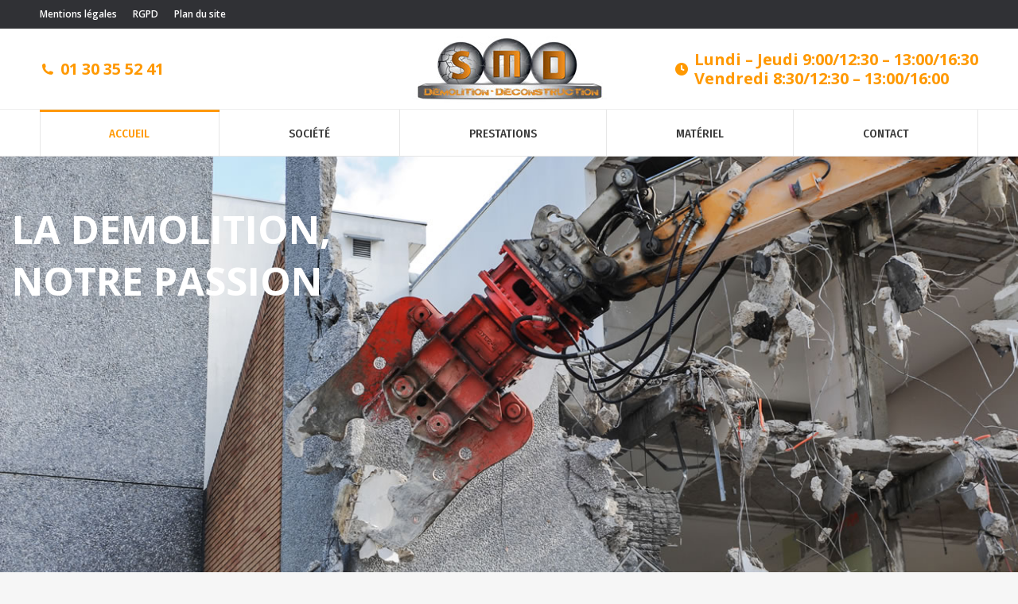

--- FILE ---
content_type: text/html; charset=UTF-8
request_url: https://smdidf.fr/
body_size: 20522
content:
<!DOCTYPE html>
<!--[if !(IE 6) | !(IE 7) | !(IE 8)  ]><!-->
<html lang="fr-FR" class="no-js">
<!--<![endif]-->
<head>
	<meta charset="UTF-8" />
		<meta name="viewport" content="width=device-width, initial-scale=1, maximum-scale=1, user-scalable=0">
		<meta name="theme-color" content="#ff9900"/>	<link rel="profile" href="https://gmpg.org/xfn/11" />
	<meta name='robots' content='index, follow, max-image-preview:large, max-snippet:-1, max-video-preview:-1' />

	<!-- This site is optimized with the Yoast SEO plugin v24.7 - https://yoast.com/wordpress/plugins/seo/ -->
	<title>Démolition de tous types de structures et d’infrastructures - SMD IDF</title>
	<meta name="description" content="Démolition de tous types de structures et d’infrastructures, démantèlement, oxycoupage et le traitement des déchets de chantier." />
	<link rel="canonical" href="https://smdidf.fr/" />
	<meta property="og:locale" content="fr_FR" />
	<meta property="og:type" content="website" />
	<meta property="og:title" content="Démolition de tous types de structures et d’infrastructures - SMD IDF" />
	<meta property="og:description" content="Démolition de tous types de structures et d’infrastructures, démantèlement, oxycoupage et le traitement des déchets de chantier." />
	<meta property="og:url" content="https://smdidf.fr/" />
	<meta property="og:site_name" content="SMD IDF" />
	<meta property="article:modified_time" content="2025-03-25T12:31:56+00:00" />
	<meta name="twitter:card" content="summary_large_image" />
	<script type="application/ld+json" class="yoast-schema-graph">{"@context":"https://schema.org","@graph":[{"@type":"WebPage","@id":"https://smdidf.fr/","url":"https://smdidf.fr/","name":"Démolition de tous types de structures et d’infrastructures - SMD IDF","isPartOf":{"@id":"https://smdidf.fr/#website"},"datePublished":"2014-03-18T09:49:29+00:00","dateModified":"2025-03-25T12:31:56+00:00","description":"Démolition de tous types de structures et d’infrastructures, démantèlement, oxycoupage et le traitement des déchets de chantier.","breadcrumb":{"@id":"https://smdidf.fr/#breadcrumb"},"inLanguage":"fr-FR","potentialAction":[{"@type":"ReadAction","target":["https://smdidf.fr/"]}]},{"@type":"BreadcrumbList","@id":"https://smdidf.fr/#breadcrumb","itemListElement":[{"@type":"ListItem","position":1,"name":"Accueil"}]},{"@type":"WebSite","@id":"https://smdidf.fr/#website","url":"https://smdidf.fr/","name":"SMD IDF","description":"Démolition - Déconstruction","potentialAction":[{"@type":"SearchAction","target":{"@type":"EntryPoint","urlTemplate":"https://smdidf.fr/?s={search_term_string}"},"query-input":{"@type":"PropertyValueSpecification","valueRequired":true,"valueName":"search_term_string"}}],"inLanguage":"fr-FR"}]}</script>
	<!-- / Yoast SEO plugin. -->


<link rel='dns-prefetch' href='//www.googletagmanager.com' />
<link rel='dns-prefetch' href='//fonts.googleapis.com' />
<link rel="alternate" type="application/rss+xml" title="SMD IDF &raquo; Flux" href="https://smdidf.fr/feed/" />
<link rel="alternate" type="application/rss+xml" title="SMD IDF &raquo; Flux des commentaires" href="https://smdidf.fr/comments/feed/" />
<link rel="alternate" title="oEmbed (JSON)" type="application/json+oembed" href="https://smdidf.fr/wp-json/oembed/1.0/embed?url=https%3A%2F%2Fsmdidf.fr%2F" />
<link rel="alternate" title="oEmbed (XML)" type="text/xml+oembed" href="https://smdidf.fr/wp-json/oembed/1.0/embed?url=https%3A%2F%2Fsmdidf.fr%2F&#038;format=xml" />
<style id='wp-img-auto-sizes-contain-inline-css'>
img:is([sizes=auto i],[sizes^="auto," i]){contain-intrinsic-size:3000px 1500px}
/*# sourceURL=wp-img-auto-sizes-contain-inline-css */
</style>
<style id='wp-emoji-styles-inline-css'>

	img.wp-smiley, img.emoji {
		display: inline !important;
		border: none !important;
		box-shadow: none !important;
		height: 1em !important;
		width: 1em !important;
		margin: 0 0.07em !important;
		vertical-align: -0.1em !important;
		background: none !important;
		padding: 0 !important;
	}
/*# sourceURL=wp-emoji-styles-inline-css */
</style>
<style id='wp-block-library-inline-css'>
:root{--wp-block-synced-color:#7a00df;--wp-block-synced-color--rgb:122,0,223;--wp-bound-block-color:var(--wp-block-synced-color);--wp-editor-canvas-background:#ddd;--wp-admin-theme-color:#007cba;--wp-admin-theme-color--rgb:0,124,186;--wp-admin-theme-color-darker-10:#006ba1;--wp-admin-theme-color-darker-10--rgb:0,107,160.5;--wp-admin-theme-color-darker-20:#005a87;--wp-admin-theme-color-darker-20--rgb:0,90,135;--wp-admin-border-width-focus:2px}@media (min-resolution:192dpi){:root{--wp-admin-border-width-focus:1.5px}}.wp-element-button{cursor:pointer}:root .has-very-light-gray-background-color{background-color:#eee}:root .has-very-dark-gray-background-color{background-color:#313131}:root .has-very-light-gray-color{color:#eee}:root .has-very-dark-gray-color{color:#313131}:root .has-vivid-green-cyan-to-vivid-cyan-blue-gradient-background{background:linear-gradient(135deg,#00d084,#0693e3)}:root .has-purple-crush-gradient-background{background:linear-gradient(135deg,#34e2e4,#4721fb 50%,#ab1dfe)}:root .has-hazy-dawn-gradient-background{background:linear-gradient(135deg,#faaca8,#dad0ec)}:root .has-subdued-olive-gradient-background{background:linear-gradient(135deg,#fafae1,#67a671)}:root .has-atomic-cream-gradient-background{background:linear-gradient(135deg,#fdd79a,#004a59)}:root .has-nightshade-gradient-background{background:linear-gradient(135deg,#330968,#31cdcf)}:root .has-midnight-gradient-background{background:linear-gradient(135deg,#020381,#2874fc)}:root{--wp--preset--font-size--normal:16px;--wp--preset--font-size--huge:42px}.has-regular-font-size{font-size:1em}.has-larger-font-size{font-size:2.625em}.has-normal-font-size{font-size:var(--wp--preset--font-size--normal)}.has-huge-font-size{font-size:var(--wp--preset--font-size--huge)}.has-text-align-center{text-align:center}.has-text-align-left{text-align:left}.has-text-align-right{text-align:right}.has-fit-text{white-space:nowrap!important}#end-resizable-editor-section{display:none}.aligncenter{clear:both}.items-justified-left{justify-content:flex-start}.items-justified-center{justify-content:center}.items-justified-right{justify-content:flex-end}.items-justified-space-between{justify-content:space-between}.screen-reader-text{border:0;clip-path:inset(50%);height:1px;margin:-1px;overflow:hidden;padding:0;position:absolute;width:1px;word-wrap:normal!important}.screen-reader-text:focus{background-color:#ddd;clip-path:none;color:#444;display:block;font-size:1em;height:auto;left:5px;line-height:normal;padding:15px 23px 14px;text-decoration:none;top:5px;width:auto;z-index:100000}html :where(.has-border-color){border-style:solid}html :where([style*=border-top-color]){border-top-style:solid}html :where([style*=border-right-color]){border-right-style:solid}html :where([style*=border-bottom-color]){border-bottom-style:solid}html :where([style*=border-left-color]){border-left-style:solid}html :where([style*=border-width]){border-style:solid}html :where([style*=border-top-width]){border-top-style:solid}html :where([style*=border-right-width]){border-right-style:solid}html :where([style*=border-bottom-width]){border-bottom-style:solid}html :where([style*=border-left-width]){border-left-style:solid}html :where(img[class*=wp-image-]){height:auto;max-width:100%}:where(figure){margin:0 0 1em}html :where(.is-position-sticky){--wp-admin--admin-bar--position-offset:var(--wp-admin--admin-bar--height,0px)}@media screen and (max-width:600px){html :where(.is-position-sticky){--wp-admin--admin-bar--position-offset:0px}}

/*# sourceURL=wp-block-library-inline-css */
</style><style id='global-styles-inline-css'>
:root{--wp--preset--aspect-ratio--square: 1;--wp--preset--aspect-ratio--4-3: 4/3;--wp--preset--aspect-ratio--3-4: 3/4;--wp--preset--aspect-ratio--3-2: 3/2;--wp--preset--aspect-ratio--2-3: 2/3;--wp--preset--aspect-ratio--16-9: 16/9;--wp--preset--aspect-ratio--9-16: 9/16;--wp--preset--color--black: #000000;--wp--preset--color--cyan-bluish-gray: #abb8c3;--wp--preset--color--white: #FFF;--wp--preset--color--pale-pink: #f78da7;--wp--preset--color--vivid-red: #cf2e2e;--wp--preset--color--luminous-vivid-orange: #ff6900;--wp--preset--color--luminous-vivid-amber: #fcb900;--wp--preset--color--light-green-cyan: #7bdcb5;--wp--preset--color--vivid-green-cyan: #00d084;--wp--preset--color--pale-cyan-blue: #8ed1fc;--wp--preset--color--vivid-cyan-blue: #0693e3;--wp--preset--color--vivid-purple: #9b51e0;--wp--preset--color--accent: #ff9900;--wp--preset--color--dark-gray: #111;--wp--preset--color--light-gray: #767676;--wp--preset--gradient--vivid-cyan-blue-to-vivid-purple: linear-gradient(135deg,rgb(6,147,227) 0%,rgb(155,81,224) 100%);--wp--preset--gradient--light-green-cyan-to-vivid-green-cyan: linear-gradient(135deg,rgb(122,220,180) 0%,rgb(0,208,130) 100%);--wp--preset--gradient--luminous-vivid-amber-to-luminous-vivid-orange: linear-gradient(135deg,rgb(252,185,0) 0%,rgb(255,105,0) 100%);--wp--preset--gradient--luminous-vivid-orange-to-vivid-red: linear-gradient(135deg,rgb(255,105,0) 0%,rgb(207,46,46) 100%);--wp--preset--gradient--very-light-gray-to-cyan-bluish-gray: linear-gradient(135deg,rgb(238,238,238) 0%,rgb(169,184,195) 100%);--wp--preset--gradient--cool-to-warm-spectrum: linear-gradient(135deg,rgb(74,234,220) 0%,rgb(151,120,209) 20%,rgb(207,42,186) 40%,rgb(238,44,130) 60%,rgb(251,105,98) 80%,rgb(254,248,76) 100%);--wp--preset--gradient--blush-light-purple: linear-gradient(135deg,rgb(255,206,236) 0%,rgb(152,150,240) 100%);--wp--preset--gradient--blush-bordeaux: linear-gradient(135deg,rgb(254,205,165) 0%,rgb(254,45,45) 50%,rgb(107,0,62) 100%);--wp--preset--gradient--luminous-dusk: linear-gradient(135deg,rgb(255,203,112) 0%,rgb(199,81,192) 50%,rgb(65,88,208) 100%);--wp--preset--gradient--pale-ocean: linear-gradient(135deg,rgb(255,245,203) 0%,rgb(182,227,212) 50%,rgb(51,167,181) 100%);--wp--preset--gradient--electric-grass: linear-gradient(135deg,rgb(202,248,128) 0%,rgb(113,206,126) 100%);--wp--preset--gradient--midnight: linear-gradient(135deg,rgb(2,3,129) 0%,rgb(40,116,252) 100%);--wp--preset--font-size--small: 13px;--wp--preset--font-size--medium: 20px;--wp--preset--font-size--large: 36px;--wp--preset--font-size--x-large: 42px;--wp--preset--spacing--20: 0.44rem;--wp--preset--spacing--30: 0.67rem;--wp--preset--spacing--40: 1rem;--wp--preset--spacing--50: 1.5rem;--wp--preset--spacing--60: 2.25rem;--wp--preset--spacing--70: 3.38rem;--wp--preset--spacing--80: 5.06rem;--wp--preset--shadow--natural: 6px 6px 9px rgba(0, 0, 0, 0.2);--wp--preset--shadow--deep: 12px 12px 50px rgba(0, 0, 0, 0.4);--wp--preset--shadow--sharp: 6px 6px 0px rgba(0, 0, 0, 0.2);--wp--preset--shadow--outlined: 6px 6px 0px -3px rgb(255, 255, 255), 6px 6px rgb(0, 0, 0);--wp--preset--shadow--crisp: 6px 6px 0px rgb(0, 0, 0);}:where(.is-layout-flex){gap: 0.5em;}:where(.is-layout-grid){gap: 0.5em;}body .is-layout-flex{display: flex;}.is-layout-flex{flex-wrap: wrap;align-items: center;}.is-layout-flex > :is(*, div){margin: 0;}body .is-layout-grid{display: grid;}.is-layout-grid > :is(*, div){margin: 0;}:where(.wp-block-columns.is-layout-flex){gap: 2em;}:where(.wp-block-columns.is-layout-grid){gap: 2em;}:where(.wp-block-post-template.is-layout-flex){gap: 1.25em;}:where(.wp-block-post-template.is-layout-grid){gap: 1.25em;}.has-black-color{color: var(--wp--preset--color--black) !important;}.has-cyan-bluish-gray-color{color: var(--wp--preset--color--cyan-bluish-gray) !important;}.has-white-color{color: var(--wp--preset--color--white) !important;}.has-pale-pink-color{color: var(--wp--preset--color--pale-pink) !important;}.has-vivid-red-color{color: var(--wp--preset--color--vivid-red) !important;}.has-luminous-vivid-orange-color{color: var(--wp--preset--color--luminous-vivid-orange) !important;}.has-luminous-vivid-amber-color{color: var(--wp--preset--color--luminous-vivid-amber) !important;}.has-light-green-cyan-color{color: var(--wp--preset--color--light-green-cyan) !important;}.has-vivid-green-cyan-color{color: var(--wp--preset--color--vivid-green-cyan) !important;}.has-pale-cyan-blue-color{color: var(--wp--preset--color--pale-cyan-blue) !important;}.has-vivid-cyan-blue-color{color: var(--wp--preset--color--vivid-cyan-blue) !important;}.has-vivid-purple-color{color: var(--wp--preset--color--vivid-purple) !important;}.has-black-background-color{background-color: var(--wp--preset--color--black) !important;}.has-cyan-bluish-gray-background-color{background-color: var(--wp--preset--color--cyan-bluish-gray) !important;}.has-white-background-color{background-color: var(--wp--preset--color--white) !important;}.has-pale-pink-background-color{background-color: var(--wp--preset--color--pale-pink) !important;}.has-vivid-red-background-color{background-color: var(--wp--preset--color--vivid-red) !important;}.has-luminous-vivid-orange-background-color{background-color: var(--wp--preset--color--luminous-vivid-orange) !important;}.has-luminous-vivid-amber-background-color{background-color: var(--wp--preset--color--luminous-vivid-amber) !important;}.has-light-green-cyan-background-color{background-color: var(--wp--preset--color--light-green-cyan) !important;}.has-vivid-green-cyan-background-color{background-color: var(--wp--preset--color--vivid-green-cyan) !important;}.has-pale-cyan-blue-background-color{background-color: var(--wp--preset--color--pale-cyan-blue) !important;}.has-vivid-cyan-blue-background-color{background-color: var(--wp--preset--color--vivid-cyan-blue) !important;}.has-vivid-purple-background-color{background-color: var(--wp--preset--color--vivid-purple) !important;}.has-black-border-color{border-color: var(--wp--preset--color--black) !important;}.has-cyan-bluish-gray-border-color{border-color: var(--wp--preset--color--cyan-bluish-gray) !important;}.has-white-border-color{border-color: var(--wp--preset--color--white) !important;}.has-pale-pink-border-color{border-color: var(--wp--preset--color--pale-pink) !important;}.has-vivid-red-border-color{border-color: var(--wp--preset--color--vivid-red) !important;}.has-luminous-vivid-orange-border-color{border-color: var(--wp--preset--color--luminous-vivid-orange) !important;}.has-luminous-vivid-amber-border-color{border-color: var(--wp--preset--color--luminous-vivid-amber) !important;}.has-light-green-cyan-border-color{border-color: var(--wp--preset--color--light-green-cyan) !important;}.has-vivid-green-cyan-border-color{border-color: var(--wp--preset--color--vivid-green-cyan) !important;}.has-pale-cyan-blue-border-color{border-color: var(--wp--preset--color--pale-cyan-blue) !important;}.has-vivid-cyan-blue-border-color{border-color: var(--wp--preset--color--vivid-cyan-blue) !important;}.has-vivid-purple-border-color{border-color: var(--wp--preset--color--vivid-purple) !important;}.has-vivid-cyan-blue-to-vivid-purple-gradient-background{background: var(--wp--preset--gradient--vivid-cyan-blue-to-vivid-purple) !important;}.has-light-green-cyan-to-vivid-green-cyan-gradient-background{background: var(--wp--preset--gradient--light-green-cyan-to-vivid-green-cyan) !important;}.has-luminous-vivid-amber-to-luminous-vivid-orange-gradient-background{background: var(--wp--preset--gradient--luminous-vivid-amber-to-luminous-vivid-orange) !important;}.has-luminous-vivid-orange-to-vivid-red-gradient-background{background: var(--wp--preset--gradient--luminous-vivid-orange-to-vivid-red) !important;}.has-very-light-gray-to-cyan-bluish-gray-gradient-background{background: var(--wp--preset--gradient--very-light-gray-to-cyan-bluish-gray) !important;}.has-cool-to-warm-spectrum-gradient-background{background: var(--wp--preset--gradient--cool-to-warm-spectrum) !important;}.has-blush-light-purple-gradient-background{background: var(--wp--preset--gradient--blush-light-purple) !important;}.has-blush-bordeaux-gradient-background{background: var(--wp--preset--gradient--blush-bordeaux) !important;}.has-luminous-dusk-gradient-background{background: var(--wp--preset--gradient--luminous-dusk) !important;}.has-pale-ocean-gradient-background{background: var(--wp--preset--gradient--pale-ocean) !important;}.has-electric-grass-gradient-background{background: var(--wp--preset--gradient--electric-grass) !important;}.has-midnight-gradient-background{background: var(--wp--preset--gradient--midnight) !important;}.has-small-font-size{font-size: var(--wp--preset--font-size--small) !important;}.has-medium-font-size{font-size: var(--wp--preset--font-size--medium) !important;}.has-large-font-size{font-size: var(--wp--preset--font-size--large) !important;}.has-x-large-font-size{font-size: var(--wp--preset--font-size--x-large) !important;}
/*# sourceURL=global-styles-inline-css */
</style>

<style id='classic-theme-styles-inline-css'>
/*! This file is auto-generated */
.wp-block-button__link{color:#fff;background-color:#32373c;border-radius:9999px;box-shadow:none;text-decoration:none;padding:calc(.667em + 2px) calc(1.333em + 2px);font-size:1.125em}.wp-block-file__button{background:#32373c;color:#fff;text-decoration:none}
/*# sourceURL=/wp-includes/css/classic-themes.min.css */
</style>
<link rel='stylesheet' id='contact-form-7-css' href='https://smdidf.fr/wp-content/plugins/contact-form-7/includes/css/styles.css?ver=6.0.5' media='all' />
<link rel='stylesheet' id='the7-font-css' href='https://smdidf.fr/wp-content/themes/dt-the7/fonts/icomoon-the7-font/icomoon-the7-font.min.css?ver=12.4.0.1' media='all' />
<link rel='stylesheet' id='the7-awesome-fonts-css' href='https://smdidf.fr/wp-content/themes/dt-the7/fonts/FontAwesome/css/all.min.css?ver=12.4.0.1' media='all' />
<link rel='stylesheet' id='the7-awesome-fonts-back-css' href='https://smdidf.fr/wp-content/themes/dt-the7/fonts/FontAwesome/back-compat.min.css?ver=12.4.0.1' media='all' />
<link rel='stylesheet' id='the7-Defaults-css' href='https://smdidf.fr/wp-content/uploads/smile_fonts/Defaults/Defaults.css?ver=6.9' media='all' />
<link rel='stylesheet' id='the7-icomoon-font-awesome-14x14-css' href='https://smdidf.fr/wp-content/uploads/smile_fonts/icomoon-font-awesome-14x14/icomoon-font-awesome-14x14.css?ver=6.9' media='all' />
<link rel='stylesheet' id='js_composer_front-css' href='https://smdidf.fr/wp-content/plugins/js_composer/assets/css/js_composer.min.css?ver=8.2' media='all' />
<link rel='stylesheet' id='dt-web-fonts-css' href='https://fonts.googleapis.com/css?family=Open+Sans:400,600,700%7CRoboto:400,600,700%7CFira+Sans+Condensed:200,300,400,500,600,700%7CRaleway:400,600,700' media='all' />
<link rel='stylesheet' id='dt-main-css' href='https://smdidf.fr/wp-content/themes/dt-the7/css/main.min.css?ver=12.4.0.1' media='all' />
<style id='dt-main-inline-css'>
body #load {
  display: block;
  height: 100%;
  overflow: hidden;
  position: fixed;
  width: 100%;
  z-index: 9901;
  opacity: 1;
  visibility: visible;
  transition: all .35s ease-out;
}
.load-wrap {
  width: 100%;
  height: 100%;
  background-position: center center;
  background-repeat: no-repeat;
  text-align: center;
  display: -ms-flexbox;
  display: -ms-flex;
  display: flex;
  -ms-align-items: center;
  -ms-flex-align: center;
  align-items: center;
  -ms-flex-flow: column wrap;
  flex-flow: column wrap;
  -ms-flex-pack: center;
  -ms-justify-content: center;
  justify-content: center;
}
.load-wrap > svg {
  position: absolute;
  top: 50%;
  left: 50%;
  transform: translate(-50%,-50%);
}
#load {
  background: var(--the7-elementor-beautiful-loading-bg,#ffffff);
  --the7-beautiful-spinner-color2: var(--the7-beautiful-spinner-color,#ff9900);
}

/*# sourceURL=dt-main-inline-css */
</style>
<link rel='stylesheet' id='the7-custom-scrollbar-css' href='https://smdidf.fr/wp-content/themes/dt-the7/lib/custom-scrollbar/custom-scrollbar.min.css?ver=12.4.0.1' media='all' />
<link rel='stylesheet' id='the7-wpbakery-css' href='https://smdidf.fr/wp-content/themes/dt-the7/css/wpbakery.min.css?ver=12.4.0.1' media='all' />
<link rel='stylesheet' id='the7-css-vars-css' href='https://smdidf.fr/wp-content/uploads/the7-css/css-vars.css?ver=5b90221a5645' media='all' />
<link rel='stylesheet' id='dt-custom-css' href='https://smdidf.fr/wp-content/uploads/the7-css/custom.css?ver=5b90221a5645' media='all' />
<link rel='stylesheet' id='dt-media-css' href='https://smdidf.fr/wp-content/uploads/the7-css/media.css?ver=5b90221a5645' media='all' />
<link rel='stylesheet' id='the7-elements-css' href='https://smdidf.fr/wp-content/uploads/the7-css/post-type-dynamic.css?ver=5b90221a5645' media='all' />
<link rel='stylesheet' id='style-css' href='https://smdidf.fr/wp-content/themes/dt-the7/style.css?ver=12.4.0.1' media='all' />
<link rel='stylesheet' id='ultimate-vc-addons-google-fonts-css' href='https://fonts.googleapis.com/css?family=Raleway:regular,700' media='all' />
<link rel='stylesheet' id='ultimate-vc-addons-style-css' href='https://smdidf.fr/wp-content/plugins/Ultimate_VC_Addons/assets/min-css/style.min.css?ver=3.20.2' media='all' />
<link rel='stylesheet' id='ultimate-vc-addons-headings-style-css' href='https://smdidf.fr/wp-content/plugins/Ultimate_VC_Addons/assets/min-css/headings.min.css?ver=3.20.2' media='all' />
<link rel='stylesheet' id='ultimate-vc-addons-animate-css' href='https://smdidf.fr/wp-content/plugins/Ultimate_VC_Addons/assets/min-css/animate.min.css?ver=3.20.2' media='all' />
<link rel='stylesheet' id='ultimate-vc-addons-info-box-style-css' href='https://smdidf.fr/wp-content/plugins/Ultimate_VC_Addons/assets/min-css/info-box.min.css?ver=3.20.2' media='all' />
<script src="https://smdidf.fr/wp-includes/js/jquery/jquery.min.js?ver=3.7.1" id="jquery-core-js"></script>
<script src="https://smdidf.fr/wp-includes/js/jquery/jquery-migrate.min.js?ver=3.4.1" id="jquery-migrate-js"></script>
<script src="//smdidf.fr/wp-content/plugins/revslider/sr6/assets/js/rbtools.min.js?ver=6.7.29" async id="tp-tools-js"></script>
<script src="//smdidf.fr/wp-content/plugins/revslider/sr6/assets/js/rs6.min.js?ver=6.7.31" async id="revmin-js"></script>
<script id="dt-above-fold-js-extra">
var dtLocal = {"themeUrl":"https://smdidf.fr/wp-content/themes/dt-the7","passText":"Pour voir ce contenu, entrer le mots de passe:","moreButtonText":{"loading":"Chargement...","loadMore":"Charger la suite"},"postID":"834","ajaxurl":"https://smdidf.fr/wp-admin/admin-ajax.php","REST":{"baseUrl":"https://smdidf.fr/wp-json/the7/v1","endpoints":{"sendMail":"/send-mail"}},"contactMessages":{"required":"One or more fields have an error. Please check and try again.","terms":"Please accept the privacy policy.","fillTheCaptchaError":"Please, fill the captcha."},"captchaSiteKey":"","ajaxNonce":"8460f75f5b","pageData":{"type":"page","template":"page","layout":null},"themeSettings":{"smoothScroll":"off","lazyLoading":false,"desktopHeader":{"height":160},"ToggleCaptionEnabled":"disabled","ToggleCaption":"Navigation","floatingHeader":{"showAfter":240,"showMenu":true,"height":60,"logo":{"showLogo":false,"html":"","url":"https://smdidf.fr/"}},"topLine":{"floatingTopLine":{"logo":{"showLogo":false,"html":""}}},"mobileHeader":{"firstSwitchPoint":950,"secondSwitchPoint":650,"firstSwitchPointHeight":70,"secondSwitchPointHeight":60,"mobileToggleCaptionEnabled":"disabled","mobileToggleCaption":"Menu"},"stickyMobileHeaderFirstSwitch":{"logo":{"html":"\u003Cimg class=\" preload-me\" src=\"https://smdidf.fr/wp-content/uploads/2020/02/logo_SMD_84.jpg\" srcset=\"https://smdidf.fr/wp-content/uploads/2020/02/logo_SMD_84.jpg 245w, https://smdidf.fr/wp-content/uploads/2018/11/logo_SMD_114.jpg 332w\" width=\"245\" height=\"84\"   sizes=\"245px\" alt=\"SMD IDF\" /\u003E"}},"stickyMobileHeaderSecondSwitch":{"logo":{"html":"\u003Cimg class=\" preload-me\" src=\"https://smdidf.fr/wp-content/uploads/2018/11/logo_SMD_42.jpg\" srcset=\"https://smdidf.fr/wp-content/uploads/2018/11/logo_SMD_42.jpg 122w, https://smdidf.fr/wp-content/uploads/2018/11/logo_SMD_84.jpg 245w\" width=\"122\" height=\"42\"   sizes=\"122px\" alt=\"SMD IDF\" /\u003E"}},"sidebar":{"switchPoint":970},"boxedWidth":"1280px"},"VCMobileScreenWidth":"768"};
var dtShare = {"shareButtonText":{"facebook":"Share on Facebook","twitter":"Share on X","pinterest":"Pin it","linkedin":"Share on Linkedin","whatsapp":"Share on Whatsapp"},"overlayOpacity":"85"};
//# sourceURL=dt-above-fold-js-extra
</script>
<script src="https://smdidf.fr/wp-content/themes/dt-the7/js/above-the-fold.min.js?ver=12.4.0.1" id="dt-above-fold-js"></script>

<!-- Extrait de code de la balise Google (gtag.js) ajouté par Site Kit -->

<!-- Extrait Google Analytics ajouté par Site Kit -->
<script src="https://www.googletagmanager.com/gtag/js?id=G-R1QWJH9HD5" id="google_gtagjs-js" async></script>
<script id="google_gtagjs-js-after">
window.dataLayer = window.dataLayer || [];function gtag(){dataLayer.push(arguments);}
gtag("set","linker",{"domains":["smdidf.fr"]});
gtag("js", new Date());
gtag("set", "developer_id.dZTNiMT", true);
gtag("config", "G-R1QWJH9HD5");
//# sourceURL=google_gtagjs-js-after
</script>

<!-- Extrait de code de la balise Google de fin (gtag.js) ajouté par Site Kit -->
<script src="https://smdidf.fr/wp-content/plugins/Ultimate_VC_Addons/assets/min-js/ultimate-params.min.js?ver=3.20.2" id="ultimate-vc-addons-params-js"></script>
<script src="https://smdidf.fr/wp-content/plugins/Ultimate_VC_Addons/assets/min-js/jquery-appear.min.js?ver=3.20.2" id="ultimate-vc-addons-appear-js"></script>
<script src="https://smdidf.fr/wp-content/plugins/Ultimate_VC_Addons/assets/min-js/custom.min.js?ver=3.20.2" id="ultimate-vc-addons-custom-js"></script>
<script src="https://smdidf.fr/wp-content/plugins/Ultimate_VC_Addons/assets/min-js/headings.min.js?ver=3.20.2" id="ultimate-vc-addons-headings-script-js"></script>
<script></script><link rel="https://api.w.org/" href="https://smdidf.fr/wp-json/" /><link rel="alternate" title="JSON" type="application/json" href="https://smdidf.fr/wp-json/wp/v2/pages/834" /><link rel="EditURI" type="application/rsd+xml" title="RSD" href="https://smdidf.fr/xmlrpc.php?rsd" />
<meta name="generator" content="WordPress 6.9" />
<link rel='shortlink' href='https://smdidf.fr/' />
<meta name="generator" content="Site Kit by Google 1.149.0" /><style>.recentcomments a{display:inline !important;padding:0 !important;margin:0 !important;}</style><meta name="generator" content="Powered by WPBakery Page Builder - drag and drop page builder for WordPress."/>
<meta name="generator" content="Powered by Slider Revolution 6.7.31 - responsive, Mobile-Friendly Slider Plugin for WordPress with comfortable drag and drop interface." />
<script type="text/javascript" id="the7-loader-script">
document.addEventListener("DOMContentLoaded", function(event) {
	var load = document.getElementById("load");
	if(!load.classList.contains('loader-removed')){
		var removeLoading = setTimeout(function() {
			load.className += " loader-removed";
		}, 300);
	}
});
</script>
		<link rel="icon" href="https://smdidf.fr/wp-content/uploads/2022/05/favicon-1.png" type="image/png" sizes="16x16"/><script>function setREVStartSize(e){
			//window.requestAnimationFrame(function() {
				window.RSIW = window.RSIW===undefined ? window.innerWidth : window.RSIW;
				window.RSIH = window.RSIH===undefined ? window.innerHeight : window.RSIH;
				try {
					var pw = document.getElementById(e.c).parentNode.offsetWidth,
						newh;
					pw = pw===0 || isNaN(pw) || (e.l=="fullwidth" || e.layout=="fullwidth") ? window.RSIW : pw;
					e.tabw = e.tabw===undefined ? 0 : parseInt(e.tabw);
					e.thumbw = e.thumbw===undefined ? 0 : parseInt(e.thumbw);
					e.tabh = e.tabh===undefined ? 0 : parseInt(e.tabh);
					e.thumbh = e.thumbh===undefined ? 0 : parseInt(e.thumbh);
					e.tabhide = e.tabhide===undefined ? 0 : parseInt(e.tabhide);
					e.thumbhide = e.thumbhide===undefined ? 0 : parseInt(e.thumbhide);
					e.mh = e.mh===undefined || e.mh=="" || e.mh==="auto" ? 0 : parseInt(e.mh,0);
					if(e.layout==="fullscreen" || e.l==="fullscreen")
						newh = Math.max(e.mh,window.RSIH);
					else{
						e.gw = Array.isArray(e.gw) ? e.gw : [e.gw];
						for (var i in e.rl) if (e.gw[i]===undefined || e.gw[i]===0) e.gw[i] = e.gw[i-1];
						e.gh = e.el===undefined || e.el==="" || (Array.isArray(e.el) && e.el.length==0)? e.gh : e.el;
						e.gh = Array.isArray(e.gh) ? e.gh : [e.gh];
						for (var i in e.rl) if (e.gh[i]===undefined || e.gh[i]===0) e.gh[i] = e.gh[i-1];
											
						var nl = new Array(e.rl.length),
							ix = 0,
							sl;
						e.tabw = e.tabhide>=pw ? 0 : e.tabw;
						e.thumbw = e.thumbhide>=pw ? 0 : e.thumbw;
						e.tabh = e.tabhide>=pw ? 0 : e.tabh;
						e.thumbh = e.thumbhide>=pw ? 0 : e.thumbh;
						for (var i in e.rl) nl[i] = e.rl[i]<window.RSIW ? 0 : e.rl[i];
						sl = nl[0];
						for (var i in nl) if (sl>nl[i] && nl[i]>0) { sl = nl[i]; ix=i;}
						var m = pw>(e.gw[ix]+e.tabw+e.thumbw) ? 1 : (pw-(e.tabw+e.thumbw)) / (e.gw[ix]);
						newh =  (e.gh[ix] * m) + (e.tabh + e.thumbh);
					}
					var el = document.getElementById(e.c);
					if (el!==null && el) el.style.height = newh+"px";
					el = document.getElementById(e.c+"_wrapper");
					if (el!==null && el) {
						el.style.height = newh+"px";
						el.style.display = "block";
					}
				} catch(e){
					console.log("Failure at Presize of Slider:" + e)
				}
			//});
		  };</script>
<style type="text/css" data-type="vc_shortcodes-custom-css">.vc_custom_1490176836665{padding-top: 70px !important;padding-bottom: 20px !important;}.vc_custom_1581579575706{padding-top: 20px !important;background-color: #f6f6f6 !important;}.vc_custom_1571821644236{padding-top: 70px !important;padding-bottom: 20px !important;}.vc_custom_1738097103559{padding-top: 15px !important;padding-bottom: 15px !important;}.vc_custom_1490176840514{padding-bottom: 50px !important;}.vc_custom_1490176540941{padding-bottom: 50px !important;}.vc_custom_1490176546868{padding-bottom: 50px !important;}.vc_custom_1742905258473{padding-bottom: 20px !important;}.vc_custom_1490179101698{padding-bottom: 50px !important;}.vc_custom_1490185528975{padding-bottom: 90px !important;}.vc_custom_1571821601304{padding-bottom: 20px !important;}.vc_custom_1490185524353{margin-top: -20px !important;}.vc_custom_1571820953141{padding-bottom: 10px !important;}.vc_custom_1571820978046{padding-bottom: 10px !important;}.vc_custom_1571821139291{padding-bottom: 10px !important;}.vc_custom_1571821162513{padding-bottom: 10px !important;}.vc_custom_1581580845675{padding-bottom: 10px !important;}.vc_custom_1581580868016{padding-bottom: 10px !important;}.vc_custom_1738096741138{padding-top: 20px !important;padding-bottom: 20px !important;background-image: url(https://smdidf.fr/wp-content/uploads/2025/01/slider-2.jpg?id=15412) !important;background-position: center !important;background-repeat: no-repeat !important;background-size: cover !important;}</style><noscript><style> .wpb_animate_when_almost_visible { opacity: 1; }</style></noscript><link rel='stylesheet' id='ultimate-vc-addons-background-style-css' href='https://smdidf.fr/wp-content/plugins/Ultimate_VC_Addons/assets/min-css/background-style.min.css?ver=3.20.2' media='all' />
<link rel='stylesheet' id='rs-plugin-settings-css' href='//smdidf.fr/wp-content/plugins/revslider/sr6/assets/css/rs6.css?ver=6.7.31' media='all' />
<style id='rs-plugin-settings-inline-css'>
		#rev_slider_1_1_wrapper rs-loader.spinner4 div{background-color:#FFFFFF !important}
/*# sourceURL=rs-plugin-settings-inline-css */
</style>
</head>
<body id="the7-body" class="home wp-singular page-template-default page page-id-834 wp-embed-responsive wp-theme-dt-the7 the7-core-ver-2.7.10 slideshow-on dt-responsive-on right-mobile-menu-close-icon ouside-menu-close-icon mobile-hamburger-close-bg-enable mobile-hamburger-close-bg-hover-enable  fade-medium-mobile-menu-close-icon fade-small-menu-close-icon srcset-enabled btn-flat custom-btn-color custom-btn-hover-color phantom-slide phantom-line-decoration phantom-logo-off floating-mobile-menu-icon top-header first-switch-logo-left first-switch-menu-right second-switch-logo-left second-switch-menu-right right-mobile-menu layzr-loading-on popup-message-style the7-ver-12.4.0.1 dt-fa-compatibility wpb-js-composer js-comp-ver-8.2 vc_responsive">
<!-- The7 12.4.0.1 -->
<div id="load" class="spinner-loader">
	<div class="load-wrap"><style type="text/css">
    [class*="the7-spinner-animate-"]{
        animation: spinner-animation 1s cubic-bezier(1,1,1,1) infinite;
        x:46.5px;
        y:40px;
        width:7px;
        height:20px;
        fill:var(--the7-beautiful-spinner-color2);
        opacity: 0.2;
    }
    .the7-spinner-animate-2{
        animation-delay: 0.083s;
    }
    .the7-spinner-animate-3{
        animation-delay: 0.166s;
    }
    .the7-spinner-animate-4{
         animation-delay: 0.25s;
    }
    .the7-spinner-animate-5{
         animation-delay: 0.33s;
    }
    .the7-spinner-animate-6{
         animation-delay: 0.416s;
    }
    .the7-spinner-animate-7{
         animation-delay: 0.5s;
    }
    .the7-spinner-animate-8{
         animation-delay: 0.58s;
    }
    .the7-spinner-animate-9{
         animation-delay: 0.666s;
    }
    .the7-spinner-animate-10{
         animation-delay: 0.75s;
    }
    .the7-spinner-animate-11{
        animation-delay: 0.83s;
    }
    .the7-spinner-animate-12{
        animation-delay: 0.916s;
    }
    @keyframes spinner-animation{
        from {
            opacity: 1;
        }
        to{
            opacity: 0;
        }
    }
</style>
<svg width="75px" height="75px" xmlns="http://www.w3.org/2000/svg" viewBox="0 0 100 100" preserveAspectRatio="xMidYMid">
	<rect class="the7-spinner-animate-1" rx="5" ry="5" transform="rotate(0 50 50) translate(0 -30)"></rect>
	<rect class="the7-spinner-animate-2" rx="5" ry="5" transform="rotate(30 50 50) translate(0 -30)"></rect>
	<rect class="the7-spinner-animate-3" rx="5" ry="5" transform="rotate(60 50 50) translate(0 -30)"></rect>
	<rect class="the7-spinner-animate-4" rx="5" ry="5" transform="rotate(90 50 50) translate(0 -30)"></rect>
	<rect class="the7-spinner-animate-5" rx="5" ry="5" transform="rotate(120 50 50) translate(0 -30)"></rect>
	<rect class="the7-spinner-animate-6" rx="5" ry="5" transform="rotate(150 50 50) translate(0 -30)"></rect>
	<rect class="the7-spinner-animate-7" rx="5" ry="5" transform="rotate(180 50 50) translate(0 -30)"></rect>
	<rect class="the7-spinner-animate-8" rx="5" ry="5" transform="rotate(210 50 50) translate(0 -30)"></rect>
	<rect class="the7-spinner-animate-9" rx="5" ry="5" transform="rotate(240 50 50) translate(0 -30)"></rect>
	<rect class="the7-spinner-animate-10" rx="5" ry="5" transform="rotate(270 50 50) translate(0 -30)"></rect>
	<rect class="the7-spinner-animate-11" rx="5" ry="5" transform="rotate(300 50 50) translate(0 -30)"></rect>
	<rect class="the7-spinner-animate-12" rx="5" ry="5" transform="rotate(330 50 50) translate(0 -30)"></rect>
</svg></div>
</div>
<div id="page" >
	<a class="skip-link screen-reader-text" href="#content">Contenu en pleine largeur</a>

<div class="masthead classic-header justify full-width-line logo-center widgets full-height dividers surround line-decoration shadow-mobile-header-decoration small-mobile-menu-icon mobile-menu-icon-bg-on mobile-menu-icon-hover-bg-on dt-parent-menu-clickable show-sub-menu-on-hover show-mobile-logo"  role="banner">

	<div class="top-bar top-bar-line-hide">
	<div class="top-bar-bg" ></div>
	<div class="left-widgets mini-widgets"><div class="mini-nav show-on-desktop in-top-bar-left in-menu-second-switch list-type-menu list-type-menu-first-switch list-type-menu-second-switch"><ul id="top-menu"><li class="menu-item menu-item-type-post_type menu-item-object-page menu-item-15170 first depth-0"><a href='https://smdidf.fr/mentions-legales/' data-level='1'><span class="menu-item-text"><span class="menu-text">Mentions légales</span></span></a></li> <li class="menu-item menu-item-type-post_type menu-item-object-page menu-item-15169 depth-0"><a href='https://smdidf.fr/rgpd/' data-level='1'><span class="menu-item-text"><span class="menu-text">RGPD</span></span></a></li> <li class="menu-item menu-item-type-post_type menu-item-object-page menu-item-15168 last depth-0"><a href='https://smdidf.fr/plan-du-site/' data-level='1'><span class="menu-item-text"><span class="menu-text">Plan du site</span></span></a></li> </ul><div class="menu-select"><span class="customSelect1"><span class="customSelectInner"><i class=" the7-mw-icon-dropdown-menu-bold"></i>Menu secondaire</span></span></div></div></div><div class="mini-widgets right-widgets"></div></div>

	<header class="header-bar">

		<div class="branding">
	<div id="site-title" class="assistive-text">SMD IDF</div>
	<div id="site-description" class="assistive-text">Démolition &#8211; Déconstruction</div>
	<a class="" href="https://smdidf.fr/"><img class=" preload-me" src="https://smdidf.fr/wp-content/uploads/2020/02/logo_SMD_84.jpg" srcset="https://smdidf.fr/wp-content/uploads/2020/02/logo_SMD_84.jpg 245w, https://smdidf.fr/wp-content/uploads/2018/11/logo_SMD_114.jpg 332w" width="245" height="84"   sizes="245px" alt="SMD IDF" /><img class="mobile-logo preload-me" src="https://smdidf.fr/wp-content/uploads/2018/11/logo_SMD_42.jpg" srcset="https://smdidf.fr/wp-content/uploads/2018/11/logo_SMD_42.jpg 122w, https://smdidf.fr/wp-content/uploads/2018/11/logo_SMD_84.jpg 245w" width="122" height="42"   sizes="122px" alt="SMD IDF" /></a><div class="mini-widgets"><span class="mini-contacts phone show-on-desktop near-logo-first-switch in-top-bar"><i class="fa-fw the7-mw-icon-phone-bold"></i>01 30 35 52 41</span></div><div class="mini-widgets"><span class="mini-contacts clock show-on-desktop hide-on-first-switch hide-on-second-switch"><i class="fa-fw the7-mw-icon-clock-bold"></i>Lundi – Jeudi 9:00/12:30 – 13:00/16:30<br />Vendredi  8:30/12:30 – 13:00/16:00</span></div></div>

		<nav class="navigation">

			<ul id="primary-menu" class="main-nav bg-outline-decoration hover-bg-decoration hover-line-decoration active-bg-decoration active-line-decoration level-arrows-on"><li class="menu-item menu-item-type-post_type menu-item-object-page menu-item-home current-menu-item page_item page-item-834 current_page_item menu-item-15371 act first depth-0"><a href='https://smdidf.fr/' data-level='1'><span class="menu-item-text"><span class="menu-text">Accueil</span></span></a></li> <li class="menu-item menu-item-type-post_type menu-item-object-page menu-item-15177 depth-0"><a href='https://smdidf.fr/societe/' data-level='1'><span class="menu-item-text"><span class="menu-text">Société</span></span></a></li> <li class="menu-item menu-item-type-post_type menu-item-object-page menu-item-15181 depth-0"><a href='https://smdidf.fr/demolition-et-depose-dascenseurs-securisees/' data-level='1'><span class="menu-item-text"><span class="menu-text">Prestations</span></span></a></li> <li class="menu-item menu-item-type-post_type menu-item-object-page menu-item-15214 depth-0"><a href='https://smdidf.fr/demolition-et-demantelement-securises/' data-level='1'><span class="menu-item-text"><span class="menu-text">Matériel</span></span></a></li> <li class="menu-item menu-item-type-post_type menu-item-object-page menu-item-15180 last depth-0"><a href='https://smdidf.fr/contact/' data-level='1'><span class="menu-item-text"><span class="menu-text">Contact</span></span></a></li> </ul>
			
		</nav>

	</header>

</div>
<div role="navigation" aria-label="Main Menu" class="dt-mobile-header mobile-menu-show-divider">
	<div class="dt-close-mobile-menu-icon" aria-label="Close" role="button" tabindex="0"><div class="close-line-wrap"><span class="close-line"></span><span class="close-line"></span><span class="close-line"></span></div></div>	<ul id="mobile-menu" class="mobile-main-nav">
		<li class="menu-item menu-item-type-post_type menu-item-object-page menu-item-home current-menu-item page_item page-item-834 current_page_item menu-item-15371 act first depth-0"><a href='https://smdidf.fr/' data-level='1'><span class="menu-item-text"><span class="menu-text">Accueil</span></span></a></li> <li class="menu-item menu-item-type-post_type menu-item-object-page menu-item-15177 depth-0"><a href='https://smdidf.fr/societe/' data-level='1'><span class="menu-item-text"><span class="menu-text">Société</span></span></a></li> <li class="menu-item menu-item-type-post_type menu-item-object-page menu-item-15181 depth-0"><a href='https://smdidf.fr/demolition-et-depose-dascenseurs-securisees/' data-level='1'><span class="menu-item-text"><span class="menu-text">Prestations</span></span></a></li> <li class="menu-item menu-item-type-post_type menu-item-object-page menu-item-15214 depth-0"><a href='https://smdidf.fr/demolition-et-demantelement-securises/' data-level='1'><span class="menu-item-text"><span class="menu-text">Matériel</span></span></a></li> <li class="menu-item menu-item-type-post_type menu-item-object-page menu-item-15180 last depth-0"><a href='https://smdidf.fr/contact/' data-level='1'><span class="menu-item-text"><span class="menu-text">Contact</span></span></a></li> 	</ul>
	<div class='mobile-mini-widgets-in-menu'></div>
</div>

<style id="the7-page-content-style">
#main {
  padding-top: 0px;
  padding-bottom: 0px;
}
@media screen and (max-width: 768px) {
  #main {
    padding-top: 0px;
    padding-bottom: 0px;
  }
}

</style><div id="main-slideshow">
			<!-- START the7businessheroimage REVOLUTION SLIDER 6.7.31 --><p class="rs-p-wp-fix"></p>
			<rs-module-wrap id="rev_slider_1_1_wrapper" data-source="gallery" style="visibility:hidden;background:#f6f6f6;padding:0;margin:0px auto;margin-top:0;margin-bottom:0;">
				<rs-module id="rev_slider_1_1" style="" data-version="6.7.31">
					<rs-slides style="overflow: hidden; position: absolute;">
						<rs-slide style="position: absolute;" data-key="rs-1" data-title="Slide" data-anim="adpr:false;" data-in="o:0;" data-out="a:false;">
							<img src="//smdidf.fr/wp-content/plugins/revslider/sr6/assets/assets/dummy.png" alt="" title="Accueil" class="rev-slidebg tp-rs-img rs-lazyload" data-lazyload="//smdidf.fr/wp-content/uploads/2019/10/SMD-slider.jpg" data-bg="p:left top;" data-no-retina>
<!--
							--><rs-layer
								id="slider-1-slide-1-layer-7" 
								class="dreamtheme_happy_title_bold"
								data-type="text"
								data-color="#ffffff||#ffffff||#3a3a3a||#3a3a3a"
								data-xy="x:c;xo:-407px,-407px,119px,119px;y:m;yo:-180px,-180px,-135px,-135px;"
								data-text="s:50;l:50;fw:700;"
								data-dim="w:455px,455px,auto,455px;h:53px,53px,auto,53px;"
								data-frame_0="y:-50;"
								data-frame_1="st:1010;sp:1000;"
								data-frame_999="e:nothing;st:w;sR:5990;"
								style="z-index:5;font-family:'Open Sans';"
							>LA DEMOLITION, 
							</rs-layer><!--

							--><rs-layer
								id="slider-1-slide-1-layer-13" 
								data-type="text"
								data-rsp_ch="on"
								data-xy="xo:16px;yo:148px;"
								data-text="s:50;l:22;fw:700;a:inherit;"
								data-frame_0="y:-50;"
								data-frame_1="st:1690;sp:1000;"
								data-frame_999="st:w;sR:5310;auto:true;"
								style="z-index:6;font-family:'Open Sans';"
							> NOTRE PASSION 
							</rs-layer><!--
-->					</rs-slide>
					</rs-slides>
				</rs-module>
				<script>
					setREVStartSize({c: 'rev_slider_1_1',rl:[1240,1240,778,778],el:[550,550,700,700],gw:[1300,1300,700,700],gh:[550,550,700,700],type:'hero',justify:'',layout:'fullwidth',mh:"0"});if (window.RS_MODULES!==undefined && window.RS_MODULES.modules!==undefined && window.RS_MODULES.modules["revslider11"]!==undefined) {window.RS_MODULES.modules["revslider11"].once = false;window.revapi1 = undefined;if (window.RS_MODULES.checkMinimal!==undefined) window.RS_MODULES.checkMinimal()}
				</script>
			</rs-module-wrap>
			<!-- END REVOLUTION SLIDER -->
</div>

<div id="main" class="sidebar-none sidebar-divider-vertical">

	
	<div class="main-gradient"></div>
	<div class="wf-wrap">
	<div class="wf-container-main">

	


	<div id="content" class="content" role="main">

		<div class="wpb-content-wrapper"><div class="vc_row wpb_row vc_row-fluid vc_custom_1490176836665"><div class="wpb_column vc_column_container vc_col-sm-12 vc_col-lg-6 vc_col-md-6 vc_col-xs-12"><div class="vc_column-inner vc_custom_1490176840514"><div class="wpb_wrapper"><div id="ultimate-heading-3912696ece5879dd5" class="uvc-heading ult-adjust-bottom-margin ultimate-heading-3912696ece5879dd5 uvc-8667 " data-hspacer="no_spacer"  data-halign="left" style="text-align:left"><div class="uvc-heading-spacer no_spacer" style="top"></div><div class="uvc-main-heading ult-responsive"  data-ultimate-target='.uvc-heading.ultimate-heading-3912696ece5879dd5 h2'  data-responsive-json-new='{"font-size":"desktop:20px;","line-height":"desktop:30px;"}' ><h2 style="font-weight:bold;margin-bottom:20px;">Démolition de tous types de structures et d’infrastructures</h2></div></div>
	<div class="wpb_text_column wpb_content_element " >
		<div class="wpb_wrapper">
			<h5>SMD</h5>
<p>Depuis 2010, SPEED METAL DEMANTELEMENT se spécialise dans la démolition de tous types de structures et d&rsquo;infrastructures, en offrant des services complets, incluant également le démantèlement, l&rsquo;oxycoupage, ainsi que la gestion et le traitement des déchets de chantier.</p>
<h5>Notre expertise</h5>
<p>Grâce à son expertise, l&rsquo;entreprise assure un accompagnement personnalisé, avec un interlocuteur unique tout au long de la réalisation de chaque projet. Ainsi, ses clients bénéficient d’un suivi constant et d&rsquo;une exécution de qualité, dans le respect des délais et des normes environnementales.</p>
<p>De plus, <a href="https://smdidf.fr/societe/">SPEED METAL DEMANTELEMENT</a> veille à une gestion éco-responsable des déchets, garantissant ainsi une approche durable. Que ce soit pour des petits ou grands chantiers, l&rsquo;entreprise s&rsquo;engage à fournir des solutions adaptées à chaque besoin, consolidant sa position en tant qu&rsquo;acteur fiable et expérimenté dans le secteur de la démolition.</p>

		</div>
	</div>
</div></div></div><div class="wpb_column vc_column_container vc_col-sm-6 vc_col-lg-3 vc_col-md-3 vc_col-xs-12"><div class="vc_column-inner vc_custom_1490176540941"><div class="wpb_wrapper">
	<div  class="wpb_single_image wpb_content_element vc_align_left">
		
		<figure class="wpb_wrapper vc_figure">
			<div class="vc_single_image-wrapper   vc_box_border_grey"><img decoding="async" class="vc_single_image-img " src="https://smdidf.fr/wp-content/uploads/2019/10/SMD-accueil.jpg" width="334" height="400" alt="SMD accueil" title="SMD accueil" loading="lazy"  data-dt-location="https://smdidf.fr/homepages/smd-accueil/" /></div>
		</figure>
	</div>
</div></div></div><div class="wpb_column vc_column_container vc_col-sm-6 vc_col-lg-3 vc_col-md-3 vc_col-xs-12"><div class="vc_column-inner vc_custom_1490176546868"><div class="wpb_wrapper"><div id="ultimate-heading-4784696ece587aeb4" class="uvc-heading ult-adjust-bottom-margin ultimate-heading-4784696ece587aeb4 uvc-2864 " data-hspacer="no_spacer"  data-halign="left" style="text-align:left"><div class="uvc-heading-spacer no_spacer" style="top"></div><div class="uvc-main-heading ult-responsive"  data-ultimate-target='.uvc-heading.ultimate-heading-4784696ece587aeb4 h2'  data-responsive-json-new='{"font-size":"desktop:20px;","line-height":"desktop:30px;"}' ><h2 style="font-weight:bold;margin-bottom:20px;">Nos zones d'interventions</h2></div></div>
	<div  class="wpb_single_image wpb_content_element vc_align_left">
		
		<figure class="wpb_wrapper vc_figure">
			<div class="vc_single_image-wrapper   vc_box_border_grey"><img decoding="async" class="vc_single_image-img " src="https://smdidf.fr/wp-content/uploads/2019/09/carte-interventions.png" width="500" height="400" alt="carte-interventions" title="carte-interventions" loading="lazy"  data-dt-location="https://smdidf.fr/homepages/carte-interventions/" /></div>
		</figure>
	</div>

	<div class="wpb_text_column wpb_content_element " >
		<div class="wpb_wrapper">
			<p>Nous intervenons essentiellement sur tous les département de l&rsquo;Ile de France.</p>

		</div>
	</div>
</div></div></div></div><div data-vc-full-width="true" data-vc-full-width-init="false" class="vc_row wpb_row vc_row-fluid vc_custom_1581579575706 vc_row-has-fill"><div class="wpb_column vc_column_container vc_col-sm-12 vc_col-lg-3 vc_col-md-3 vc_col-xs-12"><div class="vc_column-inner"><div class="wpb_wrapper"><div id="ultimate-heading-6114696ece587bf56" class="uvc-heading ult-adjust-bottom-margin ultimate-heading-6114696ece587bf56 uvc-5984 " data-hspacer="no_spacer"  data-halign="left" style="text-align:left"><div class="uvc-heading-spacer no_spacer" style="top"></div><div class="uvc-main-heading ult-responsive"  data-ultimate-target='.uvc-heading.ultimate-heading-6114696ece587bf56 h2'  data-responsive-json-new='{"font-size":"desktop:20px;","line-height":"desktop:30px;"}' ><h2 style="font-weight:bold;margin-bottom:20px;">Nos prestations</h2></div></div>
	<div class="wpb_text_column wpb_content_element  vc_custom_1742905258473" >
		<div class="wpb_wrapper">
			<p>Speed Métal Démantèlements, prestations efficaces et soignées de Démolition de tous types de structures et d’infrastructures, réalisées en fonction de vos attentes et des normes en vigueur.</p>

		</div>
	</div>
</div></div></div><div class="wpb_column vc_column_container vc_col-sm-12 vc_col-lg-9 vc_col-md-9 vc_col-xs-12"><div class="vc_column-inner"><div class="wpb_wrapper"><div class="vc_row wpb_row vc_inner vc_row-fluid"><div class="wpb_column vc_column_container vc_col-sm-6"><div class="vc_column-inner"><div class="wpb_wrapper"><div class="aio-icon-component   accent-icon-bg style_1"><div id="Info-box-wrap-9696" class="aio-icon-box default-icon" style=""  ><div class="aio-icon-default"><div class="ult-just-icon-wrapper  "><div class="align-icon" style="text-align:center;">
<div class="aio-icon advanced "  style="color:#ffffff;background:#ffffff;border-style:;border-color:#333333;border-width:1px;width:40px;height:40px;line-height:40px;border-radius:500px;font-size:28px;display:inline-block;">
	<i class="Defaults-check"></i>
</div></div></div></div><div class="aio-icon-header" ><h3 class="aio-icon-title ult-responsive"  data-ultimate-target='#Info-box-wrap-9696 .aio-icon-title'  data-responsive-json-new='{"font-size":"desktop:20px;","line-height":"desktop:30px;"}'  style="font-weight:bold;">Démolition</h3></div> <!-- header --></div> <!-- aio-icon-box --></div> <!-- aio-icon-component --><div class="aio-icon-component   accent-icon-bg style_1"><div id="Info-box-wrap-6368" class="aio-icon-box default-icon" style=""  ><div class="aio-icon-default"><div class="ult-just-icon-wrapper  "><div class="align-icon" style="text-align:center;">
<div class="aio-icon advanced "  style="color:#ffffff;background:#ffffff;border-style:;border-color:#333333;border-width:1px;width:40px;height:40px;line-height:40px;border-radius:500px;font-size:28px;display:inline-block;">
	<i class="Defaults-check"></i>
</div></div></div></div><div class="aio-icon-header" ><h3 class="aio-icon-title ult-responsive"  data-ultimate-target='#Info-box-wrap-6368 .aio-icon-title'  data-responsive-json-new='{"font-size":"desktop:20px;","line-height":"desktop:30px;"}'  style="font-weight:bold;">Dépose ascenseurs</h3></div> <!-- header --></div> <!-- aio-icon-box --></div> <!-- aio-icon-component --></div></div></div><div class="wpb_column vc_column_container vc_col-sm-6"><div class="vc_column-inner"><div class="wpb_wrapper"><div class="aio-icon-component   accent-icon-bg style_1"><div id="Info-box-wrap-2576" class="aio-icon-box default-icon" style=""  ><div class="aio-icon-default"><div class="ult-just-icon-wrapper  "><div class="align-icon" style="text-align:center;">
<div class="aio-icon advanced "  style="color:#ffffff;background:#ffffff;border-style:;border-color:#333333;border-width:1px;width:40px;height:40px;line-height:40px;border-radius:500px;font-size:28px;display:inline-block;">
	<i class="Defaults-check"></i>
</div></div></div></div><div class="aio-icon-header" ><h3 class="aio-icon-title ult-responsive"  data-ultimate-target='#Info-box-wrap-2576 .aio-icon-title'  data-responsive-json-new='{"font-size":"desktop:20px;","line-height":"desktop:30px;"}'  style="font-weight:bold;">Démantèlement</h3></div> <!-- header --></div> <!-- aio-icon-box --></div> <!-- aio-icon-component --></div></div></div></div></div></div></div></div><div class="vc_row-full-width vc_clearfix"></div><div data-vc-full-width="true" data-vc-full-width-init="false" class="vc_row wpb_row vc_row-fluid vc_custom_1571821644236"><div class="wpb_column vc_column_container vc_col-sm-12 vc_col-lg-3 vc_col-md-3 vc_col-xs-12"><div class="vc_column-inner vc_custom_1490179101698"><div class="wpb_wrapper"><div id="ultimate-heading-7724696ece587cc45" class="uvc-heading ult-adjust-bottom-margin ultimate-heading-7724696ece587cc45 uvc-5748 " data-hspacer="no_spacer"  data-halign="left" style="text-align:left"><div class="uvc-heading-spacer no_spacer" style="top"></div><div class="uvc-main-heading ult-responsive"  data-ultimate-target='.uvc-heading.ultimate-heading-7724696ece587cc45 h2'  data-responsive-json-new='{"font-size":"desktop:20px;","line-height":"desktop:30px;"}' ><h2 style="font-weight:bold;margin-bottom:20px;">Nos clients</h2></div></div>
	<div class="wpb_text_column wpb_content_element  vc_custom_1571821601304" >
		<div class="wpb_wrapper">
			<p>Notre priorité : la satisfaction de nos clients, grandes groupes, entreprises, PME et TPE du monde de la construction, chantiers et industrie du bâtiment.</p>

		</div>
	</div>
</div></div></div><div class="wpb_column vc_column_container vc_col-sm-12 vc_col-lg-9 vc_col-md-9 vc_col-xs-12"><div class="vc_column-inner vc_custom_1490185528975"><div class="wpb_wrapper"><style type="text/css" data-type="the7_shortcodes-inline-css">.carousel-shortcode.carousel-shortcode-id-312c692322e8210fa85a99b1f61bf3bb.owl-carousel .owl-nav div {
  width: 36px;
  height: 36px;
  border-radius: 500px;
}
.dt-arrow-border-on.carousel-shortcode.carousel-shortcode-id-312c692322e8210fa85a99b1f61bf3bb.owl-carousel .owl-nav div:not(:hover):before {
  border-width: 0px;
}
.dt-arrow-hover-border-on.carousel-shortcode.carousel-shortcode-id-312c692322e8210fa85a99b1f61bf3bb.owl-carousel .owl-nav div:hover:after {
  border-width: 0px;
}
.carousel-shortcode.carousel-shortcode-id-312c692322e8210fa85a99b1f61bf3bb.owl-carousel .owl-nav div.owl-prev {
  top: 50%;
  transform: translateY(calc(-50% + 0px));
  left: -43px;
}
@media all and (-ms-high-contrast: none) {
  .carousel-shortcode.carousel-shortcode-id-312c692322e8210fa85a99b1f61bf3bb.owl-carousel .owl-nav div.owl-prev {
    transform: translateY(-50%);
    margin-top: 0px;
  }
}
.carousel-shortcode.carousel-shortcode-id-312c692322e8210fa85a99b1f61bf3bb.owl-carousel .owl-nav div.owl-prev i {
  padding: 0px 0px 0px 0px;
}
.carousel-shortcode.carousel-shortcode-id-312c692322e8210fa85a99b1f61bf3bb.owl-carousel .owl-nav div.owl-next {
  top: 50%;
  transform: translateY(calc(-50% + 0px));
  right: -43px;
}
@media all and (-ms-high-contrast: none) {
  .carousel-shortcode.carousel-shortcode-id-312c692322e8210fa85a99b1f61bf3bb.owl-carousel .owl-nav div.owl-next {
    transform: translateY(-50%);
    margin-top: 0px;
  }
}
.carousel-shortcode.carousel-shortcode-id-312c692322e8210fa85a99b1f61bf3bb.owl-carousel .owl-nav div.owl-next i {
  padding: 0px 0px 0px 0px;
}
.carousel-shortcode.carousel-shortcode-id-312c692322e8210fa85a99b1f61bf3bb.owl-carousel .owl-nav i {
  font-size: 18px;
}
.carousel-shortcode.carousel-shortcode-id-312c692322e8210fa85a99b1f61bf3bb.owl-carousel .owl-nav div:not(:hover) i,
.carousel-shortcode.carousel-shortcode-id-312c692322e8210fa85a99b1f61bf3bb.owl-carousel .owl-nav div:not(:hover) i:before {
  color: #ffffff;
  background: none;
}
.carousel-shortcode.carousel-shortcode-id-312c692322e8210fa85a99b1f61bf3bb.owl-carousel .owl-nav div:hover i,
.carousel-shortcode.carousel-shortcode-id-312c692322e8210fa85a99b1f61bf3bb.owl-carousel .owl-nav div:hover i:before {
  color: rgba(255,255,255,0.75);
  background: none;
}
.carousel-shortcode.carousel-shortcode-id-312c692322e8210fa85a99b1f61bf3bb .owl-dots {
  top: calc(100% + 20px);
  left: 50%;
  transform: translateX(calc(-50% + 0px));
}
@media all and (-ms-high-contrast: none) {
  .carousel-shortcode.carousel-shortcode-id-312c692322e8210fa85a99b1f61bf3bb .owl-dots {
    transform: translateX(-50%);
    margin-left: 0px;
  }
}
.carousel-shortcode.carousel-shortcode-id-312c692322e8210fa85a99b1f61bf3bb .owl-dot {
  width: 8px;
  height: 8px;
  margin: 0 6px;
}
@media screen and (max-width: 778px) {
  .carousel-shortcode.carousel-shortcode-id-312c692322e8210fa85a99b1f61bf3bb.hide-arrows .owl-nav a {
    display: none;
  }
}
@media screen and (max-width: 778px) {
  .carousel-shortcode.carousel-shortcode-id-312c692322e8210fa85a99b1f61bf3bb.reposition-arrows .owl-nav .owl-prev {
    top: 50%;
    transform: translateY(calc(-50% + 0px));
    left: 10px;
  }
  .carousel-shortcode.carousel-shortcode-id-312c692322e8210fa85a99b1f61bf3bb.reposition-arrows .owl-nav .owl-next {
    top: 50%;
    transform: translateY(calc(-50% + 0px));
    right: 10px;
  }
}
@media screen and (max-width: 778px) and all and (-ms-high-contrast: none) {
  .carousel-shortcode.carousel-shortcode-id-312c692322e8210fa85a99b1f61bf3bb.reposition-arrows .owl-nav .owl-prev {
    transform: translateY(-50%);
    margin-top: 0px;
  }
}
@media screen and (max-width: 778px) and all and (-ms-high-contrast: none) {
  .carousel-shortcode.carousel-shortcode-id-312c692322e8210fa85a99b1f61bf3bb.reposition-arrows .owl-nav .owl-next {
    transform: translateY(-50%);
    margin-top: 0px;
  }
}
</style><div class="owl-carousel carousel-shortcode dt-owl-carousel-call carousel-shortcode-id-312c692322e8210fa85a99b1f61bf3bb bullets-stroke reposition-arrows arrows-bg-on dt-arrow-border-on dt-arrow-hover-border-on disable-arrows-hover-bg arrows-hover-bg-on  vc_custom_1490185524353 " data-scroll-mode="1" data-col-num="4" data-wide-col-num="4" data-laptop-col="3" data-h-tablet-columns-num="3" data-v-tablet-columns-num="2" data-phone-columns-num="1" data-auto-height="true" data-col-gap="50" data-stage-padding="0" data-speed="800" data-autoplay="false" data-autoplay_speed="6000" data-arrows="false" data-bullet="true" data-next-icon="icon-ar-017-r" data-prev-icon="icon-ar-017-l"><div class="vc_row wpb_row vc_inner vc_row-fluid"><div class="wpb_column vc_column_container vc_col-sm-12"><div class="vc_column-inner"><div class="wpb_wrapper"><style type="text/css" data-type="the7_shortcodes-inline-css">.shortcode-single-image-wrap.shortcode-single-image-b065a12b755d6ce057ed1627176d2ecc.enable-bg-rollover .rollover i,
.shortcode-single-image-wrap.shortcode-single-image-b065a12b755d6ce057ed1627176d2ecc.enable-bg-rollover .rollover-video i {
  background: -webkit-linear-gradient();
  background: linear-gradient();
}
.shortcode-single-image-wrap.shortcode-single-image-b065a12b755d6ce057ed1627176d2ecc .rollover-icon {
  font-size: 32px;
  color: #ffffff;
  min-width: 44px;
  min-height: 44px;
  line-height: 44px;
  border-radius: 100px;
  border-style: solid;
  border-width: 0px;
}
.dt-icon-bg-on.shortcode-single-image-wrap.shortcode-single-image-b065a12b755d6ce057ed1627176d2ecc .rollover-icon {
  background: rgba(255,255,255,0.3);
  box-shadow: none;
}
</style><div class="shortcode-single-image-wrap shortcode-single-image-b065a12b755d6ce057ed1627176d2ecc alignnone  vc_custom_1571820953141 enable-bg-rollover dt-icon-bg-off" ><div class="shortcode-single-image"><div class="fancy-media-wrap  layzr-bg" style=""><img fetchpriority="high" decoding="async" class="preload-me lazy-load aspect" src="data:image/svg+xml,%3Csvg%20xmlns%3D&#39;http%3A%2F%2Fwww.w3.org%2F2000%2Fsvg&#39;%20viewBox%3D&#39;0%200%20400%20300&#39;%2F%3E" data-src="https://smdidf.fr/wp-content/uploads/2019/10/logo_Colas.png" data-srcset="https://smdidf.fr/wp-content/uploads/2019/10/logo_Colas.png 400w" loading="eager" sizes="(max-width: 400px) 100vw, 400px" width="400" height="300"  data-dt-location="https://smdidf.fr/homepages/logo_colas/" style="--ratio: 400 / 300;" alt="" /></div></div></div><div id="ultimate-heading-3898696ece587dc19" class="uvc-heading ult-adjust-bottom-margin ultimate-heading-3898696ece587dc19 uvc-8932 " data-hspacer="no_spacer"  data-halign="center" style="text-align:center"><div class="uvc-heading-spacer no_spacer" style="top"></div><div class="uvc-main-heading ult-responsive"  data-ultimate-target='.uvc-heading.ultimate-heading-3898696ece587dc19 h2'  data-responsive-json-new='{"font-size":"desktop:14px;","line-height":"desktop:24px;"}' ><h2 style="font-family:&#039;Raleway&#039;;font-weight:700;margin-bottom:5px;">COLAS</h2></div><div class="uvc-sub-heading ult-responsive"  data-ultimate-target='.uvc-heading.ultimate-heading-3898696ece587dc19 .uvc-sub-heading '  data-responsive-json-new='{"font-size":"desktop:12px;","line-height":"desktop:22px;"}'  style="font-weight:normal;">Leader mondial de la construction et de l&rsquo;entretien des infrastructures de transport.</div></div></div></div></div></div><div class="vc_row wpb_row vc_inner vc_row-fluid"><div class="wpb_column vc_column_container vc_col-sm-12"><div class="vc_column-inner"><div class="wpb_wrapper"><style type="text/css" data-type="the7_shortcodes-inline-css">.shortcode-single-image-wrap.shortcode-single-image-86625c08372d35292a276d60d22e6b5b.enable-bg-rollover .rollover i,
.shortcode-single-image-wrap.shortcode-single-image-86625c08372d35292a276d60d22e6b5b.enable-bg-rollover .rollover-video i {
  background: -webkit-linear-gradient();
  background: linear-gradient();
}
.shortcode-single-image-wrap.shortcode-single-image-86625c08372d35292a276d60d22e6b5b .rollover-icon {
  font-size: 32px;
  color: #ffffff;
  min-width: 44px;
  min-height: 44px;
  line-height: 44px;
  border-radius: 100px;
  border-style: solid;
  border-width: 0px;
}
.dt-icon-bg-on.shortcode-single-image-wrap.shortcode-single-image-86625c08372d35292a276d60d22e6b5b .rollover-icon {
  background: rgba(255,255,255,0.3);
  box-shadow: none;
}
</style><div class="shortcode-single-image-wrap shortcode-single-image-86625c08372d35292a276d60d22e6b5b alignnone  vc_custom_1571820978046 enable-bg-rollover dt-icon-bg-off" ><div class="shortcode-single-image"><div class="fancy-media-wrap  layzr-bg" style=""><img decoding="async" class="preload-me lazy-load aspect" src="data:image/svg+xml,%3Csvg%20xmlns%3D&#39;http%3A%2F%2Fwww.w3.org%2F2000%2Fsvg&#39;%20viewBox%3D&#39;0%200%20400%20300&#39;%2F%3E" data-src="https://smdidf.fr/wp-content/uploads/2019/10/logo_Vinci.png" data-srcset="https://smdidf.fr/wp-content/uploads/2019/10/logo_Vinci.png 400w" loading="eager" sizes="(max-width: 400px) 100vw, 400px" width="400" height="300"  data-dt-location="https://smdidf.fr/homepages/logo_vinci/" style="--ratio: 400 / 300;" alt="" /></div></div></div><div id="ultimate-heading-7580696ece587e4ac" class="uvc-heading ult-adjust-bottom-margin ultimate-heading-7580696ece587e4ac uvc-6412 " data-hspacer="no_spacer"  data-halign="center" style="text-align:center"><div class="uvc-heading-spacer no_spacer" style="top"></div><div class="uvc-main-heading ult-responsive"  data-ultimate-target='.uvc-heading.ultimate-heading-7580696ece587e4ac h2'  data-responsive-json-new='{"font-size":"desktop:14px;","line-height":"desktop:24px;"}' ><h2 style="font-family:&#039;Raleway&#039;;font-weight:700;margin-bottom:5px;">VINCI</h2></div><div class="uvc-sub-heading ult-responsive"  data-ultimate-target='.uvc-heading.ultimate-heading-7580696ece587e4ac .uvc-sub-heading '  data-responsive-json-new='{"font-size":"desktop:12px;","line-height":"desktop:22px;"}'  style="font-weight:normal;">Acteur mondial des métiers des concessions et de la construction.</div></div></div></div></div></div><div class="vc_row wpb_row vc_inner vc_row-fluid"><div class="wpb_column vc_column_container vc_col-sm-12"><div class="vc_column-inner"><div class="wpb_wrapper"><style type="text/css" data-type="the7_shortcodes-inline-css">.shortcode-single-image-wrap.shortcode-single-image-035ffa1ea46e8cb6b48b882f71df3175.enable-bg-rollover .rollover i,
.shortcode-single-image-wrap.shortcode-single-image-035ffa1ea46e8cb6b48b882f71df3175.enable-bg-rollover .rollover-video i {
  background: -webkit-linear-gradient();
  background: linear-gradient();
}
.shortcode-single-image-wrap.shortcode-single-image-035ffa1ea46e8cb6b48b882f71df3175 .rollover-icon {
  font-size: 32px;
  color: #ffffff;
  min-width: 44px;
  min-height: 44px;
  line-height: 44px;
  border-radius: 100px;
  border-style: solid;
  border-width: 0px;
}
.dt-icon-bg-on.shortcode-single-image-wrap.shortcode-single-image-035ffa1ea46e8cb6b48b882f71df3175 .rollover-icon {
  background: rgba(255,255,255,0.3);
  box-shadow: none;
}
</style><div class="shortcode-single-image-wrap shortcode-single-image-035ffa1ea46e8cb6b48b882f71df3175 alignnone  vc_custom_1571821139291 enable-bg-rollover dt-icon-bg-off" ><div class="shortcode-single-image"><div class="fancy-media-wrap  layzr-bg" style=""><img decoding="async" class="preload-me lazy-load aspect" src="data:image/svg+xml,%3Csvg%20xmlns%3D&#39;http%3A%2F%2Fwww.w3.org%2F2000%2Fsvg&#39;%20viewBox%3D&#39;0%200%20400%20300&#39;%2F%3E" data-src="https://smdidf.fr/wp-content/uploads/2019/10/logo_Lafarge.png" data-srcset="https://smdidf.fr/wp-content/uploads/2019/10/logo_Lafarge.png 400w" loading="eager" sizes="(max-width: 400px) 100vw, 400px" width="400" height="300"  data-dt-location="https://smdidf.fr/homepages/logo_lafarge/" style="--ratio: 400 / 300;" alt="" /></div></div></div><div id="ultimate-heading-3154696ece587edbe" class="uvc-heading ult-adjust-bottom-margin ultimate-heading-3154696ece587edbe uvc-9525 " data-hspacer="no_spacer"  data-halign="center" style="text-align:center"><div class="uvc-heading-spacer no_spacer" style="top"></div><div class="uvc-main-heading ult-responsive"  data-ultimate-target='.uvc-heading.ultimate-heading-3154696ece587edbe h2'  data-responsive-json-new='{"font-size":"desktop:14px;","line-height":"desktop:24px;"}' ><h2 style="font-family:&#039;Raleway&#039;;font-weight:700;margin-bottom:5px;">LAFARGE</h2></div><div class="uvc-sub-heading ult-responsive"  data-ultimate-target='.uvc-heading.ultimate-heading-3154696ece587edbe .uvc-sub-heading '  data-responsive-json-new='{"font-size":"desktop:12px;","line-height":"desktop:22px;"}'  style="font-weight:normal;"><em>G</em>roupe français de matériaux de construction, leader mondial dans son secteur.</div></div></div></div></div></div><div class="vc_row wpb_row vc_inner vc_row-fluid"><div class="wpb_column vc_column_container vc_col-sm-12"><div class="vc_column-inner"><div class="wpb_wrapper"><style type="text/css" data-type="the7_shortcodes-inline-css">.shortcode-single-image-wrap.shortcode-single-image-e1cbdbba3273df7134765d61c57702f6.enable-bg-rollover .rollover i,
.shortcode-single-image-wrap.shortcode-single-image-e1cbdbba3273df7134765d61c57702f6.enable-bg-rollover .rollover-video i {
  background: -webkit-linear-gradient();
  background: linear-gradient();
}
.shortcode-single-image-wrap.shortcode-single-image-e1cbdbba3273df7134765d61c57702f6 .rollover-icon {
  font-size: 32px;
  color: #ffffff;
  min-width: 44px;
  min-height: 44px;
  line-height: 44px;
  border-radius: 100px;
  border-style: solid;
  border-width: 0px;
}
.dt-icon-bg-on.shortcode-single-image-wrap.shortcode-single-image-e1cbdbba3273df7134765d61c57702f6 .rollover-icon {
  background: rgba(255,255,255,0.3);
  box-shadow: none;
}
</style><div class="shortcode-single-image-wrap shortcode-single-image-e1cbdbba3273df7134765d61c57702f6 alignnone  vc_custom_1571821162513 enable-bg-rollover dt-icon-bg-off" ><div class="shortcode-single-image"><div class="fancy-media-wrap  layzr-bg" style=""><img decoding="async" class="preload-me lazy-load aspect" src="data:image/svg+xml,%3Csvg%20xmlns%3D&#39;http%3A%2F%2Fwww.w3.org%2F2000%2Fsvg&#39;%20viewBox%3D&#39;0%200%20400%20300&#39;%2F%3E" data-src="https://smdidf.fr/wp-content/uploads/2019/10/logo_Eiffage.png" data-srcset="https://smdidf.fr/wp-content/uploads/2019/10/logo_Eiffage.png 400w" loading="eager" sizes="(max-width: 400px) 100vw, 400px" width="400" height="300"  data-dt-location="https://smdidf.fr/homepages/logo_eiffage/" style="--ratio: 400 / 300;" alt="" /></div></div></div><div id="ultimate-heading-8304696ece587f5b7" class="uvc-heading ult-adjust-bottom-margin ultimate-heading-8304696ece587f5b7 uvc-6528 " data-hspacer="no_spacer"  data-halign="center" style="text-align:center"><div class="uvc-heading-spacer no_spacer" style="top"></div><div class="uvc-main-heading ult-responsive"  data-ultimate-target='.uvc-heading.ultimate-heading-8304696ece587f5b7 h2'  data-responsive-json-new='{"font-size":"desktop:14px;","line-height":"desktop:24px;"}' ><h2 style="font-family:&#039;Raleway&#039;;font-weight:700;margin-bottom:5px;">EIFFAGE</h2></div><div class="uvc-sub-heading ult-responsive"  data-ultimate-target='.uvc-heading.ultimate-heading-8304696ece587f5b7 .uvc-sub-heading '  data-responsive-json-new='{"font-size":"desktop:12px;","line-height":"desktop:22px;"}'  style="font-weight:normal;">Groupe aux compétences diversifiées dans les domaines de construction et infrastructures.</div></div></div></div></div></div><div class="vc_row wpb_row vc_inner vc_row-fluid"><div class="wpb_column vc_column_container vc_col-sm-12"><div class="vc_column-inner"><div class="wpb_wrapper"><style type="text/css" data-type="the7_shortcodes-inline-css">.shortcode-single-image-wrap.shortcode-single-image-e5a4500e9717b03cc559df6fb7275057.enable-bg-rollover .rollover i,
.shortcode-single-image-wrap.shortcode-single-image-e5a4500e9717b03cc559df6fb7275057.enable-bg-rollover .rollover-video i {
  background: -webkit-linear-gradient();
  background: linear-gradient();
}
.shortcode-single-image-wrap.shortcode-single-image-e5a4500e9717b03cc559df6fb7275057 .rollover-icon {
  font-size: 32px;
  color: #ffffff;
  min-width: 44px;
  min-height: 44px;
  line-height: 44px;
  border-radius: 100px;
  border-style: solid;
  border-width: 0px;
}
.dt-icon-bg-on.shortcode-single-image-wrap.shortcode-single-image-e5a4500e9717b03cc559df6fb7275057 .rollover-icon {
  background: rgba(255,255,255,0.3);
  box-shadow: none;
}
</style><div class="shortcode-single-image-wrap shortcode-single-image-e5a4500e9717b03cc559df6fb7275057 alignnone  vc_custom_1581580845675 enable-bg-rollover dt-icon-bg-off" ><div class="shortcode-single-image"><div class="fancy-media-wrap  layzr-bg" style=""><img decoding="async" class="preload-me lazy-load aspect" src="data:image/svg+xml,%3Csvg%20xmlns%3D&#39;http%3A%2F%2Fwww.w3.org%2F2000%2Fsvg&#39;%20viewBox%3D&#39;0%200%20400%20300&#39;%2F%3E" data-src="https://smdidf.fr/wp-content/uploads/2020/02/logo_Guintoli.jpg" data-srcset="https://smdidf.fr/wp-content/uploads/2020/02/logo_Guintoli.jpg 400w" loading="eager" sizes="(max-width: 400px) 100vw, 400px" width="400" height="300"  data-dt-location="https://smdidf.fr/homepages/logo_guintoli/" style="--ratio: 400 / 300;" alt="" /></div></div></div><div id="ultimate-heading-5079696ece587fea2" class="uvc-heading ult-adjust-bottom-margin ultimate-heading-5079696ece587fea2 uvc-388 " data-hspacer="no_spacer"  data-halign="center" style="text-align:center"><div class="uvc-heading-spacer no_spacer" style="top"></div><div class="uvc-main-heading ult-responsive"  data-ultimate-target='.uvc-heading.ultimate-heading-5079696ece587fea2 h2'  data-responsive-json-new='{"font-size":"desktop:14px;","line-height":"desktop:24px;"}' ><h2 style="font-family:&#039;Raleway&#039;;font-weight:700;margin-bottom:5px;">GUINTOLI</h2></div><div class="uvc-sub-heading ult-responsive"  data-ultimate-target='.uvc-heading.ultimate-heading-5079696ece587fea2 .uvc-sub-heading '  data-responsive-json-new='{"font-size":"desktop:12px;","line-height":"desktop:22px;"}'  style="font-weight:normal;"><em>GUINTOLI</em> est la filiale historique et principale de NGE pour l&rsquo;activité VRD et terrassement.</div></div></div></div></div></div><div class="vc_row wpb_row vc_inner vc_row-fluid"><div class="wpb_column vc_column_container vc_col-sm-12"><div class="vc_column-inner"><div class="wpb_wrapper"><style type="text/css" data-type="the7_shortcodes-inline-css">.shortcode-single-image-wrap.shortcode-single-image-c815c53cf1ba6a937ed015e6fa9ac2b8.enable-bg-rollover .rollover i,
.shortcode-single-image-wrap.shortcode-single-image-c815c53cf1ba6a937ed015e6fa9ac2b8.enable-bg-rollover .rollover-video i {
  background: -webkit-linear-gradient();
  background: linear-gradient();
}
.shortcode-single-image-wrap.shortcode-single-image-c815c53cf1ba6a937ed015e6fa9ac2b8 .rollover-icon {
  font-size: 32px;
  color: #ffffff;
  min-width: 44px;
  min-height: 44px;
  line-height: 44px;
  border-radius: 100px;
  border-style: solid;
  border-width: 0px;
}
.dt-icon-bg-on.shortcode-single-image-wrap.shortcode-single-image-c815c53cf1ba6a937ed015e6fa9ac2b8 .rollover-icon {
  background: rgba(255,255,255,0.3);
  box-shadow: none;
}
</style><div class="shortcode-single-image-wrap shortcode-single-image-c815c53cf1ba6a937ed015e6fa9ac2b8 alignnone  vc_custom_1581580868016 enable-bg-rollover dt-icon-bg-off" ><div class="shortcode-single-image"><div class="fancy-media-wrap  layzr-bg" style=""><img decoding="async" class="preload-me lazy-load aspect" src="data:image/svg+xml,%3Csvg%20xmlns%3D&#39;http%3A%2F%2Fwww.w3.org%2F2000%2Fsvg&#39;%20viewBox%3D&#39;0%200%20400%20300&#39;%2F%3E" data-src="https://smdidf.fr/wp-content/uploads/2020/02/logo_Spie-Batignolles.jpg" data-srcset="https://smdidf.fr/wp-content/uploads/2020/02/logo_Spie-Batignolles.jpg 400w" loading="eager" sizes="(max-width: 400px) 100vw, 400px" width="400" height="300"  data-dt-location="https://smdidf.fr/homepages/logo_spie-batignolles/" style="--ratio: 400 / 300;" alt="" /></div></div></div><div id="ultimate-heading-8812696ece588064e" class="uvc-heading ult-adjust-bottom-margin ultimate-heading-8812696ece588064e uvc-3665 " data-hspacer="no_spacer"  data-halign="center" style="text-align:center"><div class="uvc-heading-spacer no_spacer" style="top"></div><div class="uvc-main-heading ult-responsive"  data-ultimate-target='.uvc-heading.ultimate-heading-8812696ece588064e h2'  data-responsive-json-new='{"font-size":"desktop:14px;","line-height":"desktop:24px;"}' ><h2 style="font-family:&#039;Raleway&#039;;font-weight:700;margin-bottom:5px;">SPIE BATIGNOLLES</h2></div><div class="uvc-sub-heading ult-responsive"  data-ultimate-target='.uvc-heading.ultimate-heading-8812696ece588064e .uvc-sub-heading '  data-responsive-json-new='{"font-size":"desktop:12px;","line-height":"desktop:22px;"}'  style="font-weight:normal;">Acteur global de la construction, <em>Spie batignolles</em> intervient sur l&rsquo;ensemble des métiers du Bâtiment et des Travaux Publics.</div></div></div></div></div></div></div></div></div></div></div><div class="vc_row-full-width vc_clearfix"></div><div data-vc-full-width="true" data-vc-full-width-init="false" class="vc_row wpb_row vc_row-fluid vc_custom_1738097103559 vc_row-o-equal-height vc_row-flex"><div class="wpb_column vc_column_container vc_col-sm-6"><div class="vc_column-inner"><div class="wpb_wrapper"><div id="ultimate-heading-5767696ece58809fd" class="uvc-heading ult-adjust-bottom-margin ultimate-heading-5767696ece58809fd uvc-5132  uvc-heading-default-font-sizes" data-hspacer="no_spacer"  data-halign="center" style="text-align:center"><div class="uvc-heading-spacer no_spacer" style="top"></div><div class="uvc-main-heading ult-responsive"  data-ultimate-target='.uvc-heading.ultimate-heading-5767696ece58809fd h2'  data-responsive-json-new='{"font-size":"","line-height":""}' ><h2 style="--font-weight:theme;">SPEEDMETAL, l'autre site de notre groupe</h2></div><div class="uvc-sub-heading ult-responsive"  data-ultimate-target='.uvc-heading.ultimate-heading-5767696ece58809fd .uvc-sub-heading '  data-responsive-json-new='{"font-size":"","line-height":""}'  style="font-weight:normal;">Récupération métaux &#8211; Mise à disposition de bennes</div></div></div></div></div><div class="wpb_column vc_column_container vc_col-sm-6 vc_col-has-fill"><div class="vc_column-inner vc_custom_1738096741138"><div class="wpb_wrapper"><style type="text/css" data-type="the7_shortcodes-inline-css">#default-btn-5cd022ad05082c817a7812bd7697ccb3.ico-right-side > i {
  margin-right: 0px;
  margin-left: 8px;
}
#default-btn-5cd022ad05082c817a7812bd7697ccb3 > i {
  margin-right: 8px;
}
</style><div class="btn-align-center"><a href="https://speedmetal.fr/" class="default-btn-shortcode dt-btn dt-btn-m link-hover-off " target="_blank" id="default-btn-5cd022ad05082c817a7812bd7697ccb3" rel="noopener"><span>voir le site</span></a></div></div></div></div></div><div class="vc_row-full-width vc_clearfix"></div><!-- Row Backgrounds --><div class="upb_color" data-bg-override="0" data-bg-color="#F0E9E9" data-fadeout="" data-fadeout-percentage="30" data-parallax-content="" data-parallax-content-sense="30" data-row-effect-mobile-disable="true" data-img-parallax-mobile-disable="true" data-rtl="false"  data-custom-vc-row=""  data-vc="8.2"  data-is_old_vc=""  data-theme-support=""   data-overlay="false" data-overlay-color="" data-overlay-pattern="" data-overlay-pattern-opacity="" data-overlay-pattern-size=""    ></div>
</div>
	</div><!-- #content -->

	


			</div><!-- .wf-container -->
		</div><!-- .wf-wrap -->

	
	</div><!-- #main -->

	


	<!-- !Footer -->
	<footer id="footer" class="footer solid-bg">

		
			<div class="wf-wrap">
				<div class="wf-container-footer">
					<div class="wf-container">
						<section id="presscore-contact-info-widget-2" class="widget widget_presscore-contact-info-widget wf-cell wf-1-3"><div class="widget-title">Contact</div><ul class="contact-info"><li><span class="color-primary">Adresse:</span><br />ZAC de la Justice,<br/>7, rue de la Mare Poissy,<br/>95380 VILLERON</li><li><span class="color-primary">Téléphone:</span><br />Tel: 01 30 35 52 41</li></ul></section><section id="text-2" class="widget widget_text wf-cell wf-1-3"><div class="widget-title">Horaires ouverture bureaux</div>			<div class="textwidget"><p>Lundi &#8230;&#8230;&#8230;&#8230;&#8230;&#8230;&#8230;&#8230;9:00/12:30 – 13:00/16:30<br />
Mardi &#8230;&#8230;&#8230;&#8230;&#8230;&#8230;&#8230;&#8230;9:00/12:30 – 13:00/16:30<br />
Mercredi &#8230;&#8230;&#8230;&#8230;&#8230;&#8230;.9:00/12:30 – 13:00/16:30<br />
Jeudi &#8230;&#8230;&#8230;&#8230;&#8230;&#8230;&#8230;&#8230;..9:00/12:30 – 13:00/16:30<br />
Vendredi &#8230;&#8230;&#8230;&#8230;&#8230;&#8230;.8:30/12:30 – 13:00/16:00<br />
Samedi, Dimanche &#8230;Fermé</p>
</div>
		</section><section id="presscore-custom-menu-one-2" class="widget widget_presscore-custom-menu-one wf-cell wf-1-3"><ul class="custom-menu dividers-on enable-bold show-arrow"><li class="menu-item menu-item-type-post_type menu-item-object-page menu-item-home current-menu-item page_item page-item-834 current_page_item menu-item-15371 act first"><a href="https://smdidf.fr/"> Accueil</a></li><li class="menu-item menu-item-type-post_type menu-item-object-page menu-item-15177"><a href="https://smdidf.fr/societe/"> Société</a></li><li class="menu-item menu-item-type-post_type menu-item-object-page menu-item-15181"><a href="https://smdidf.fr/demolition-et-depose-dascenseurs-securisees/"> Prestations</a></li><li class="menu-item menu-item-type-post_type menu-item-object-page menu-item-15214"><a href="https://smdidf.fr/demolition-et-demantelement-securises/"> Matériel</a></li><li class="menu-item menu-item-type-post_type menu-item-object-page menu-item-15180"><a href="https://smdidf.fr/contact/"> Contact</a></li></ul></section>					</div><!-- .wf-container -->
				</div><!-- .wf-container-footer -->
			</div><!-- .wf-wrap -->

			
<!-- !Bottom-bar -->
<div id="bottom-bar" class="solid-bg logo-left" role="contentinfo">
    <div class="wf-wrap">
        <div class="wf-container-bottom">

			<div id="branding-bottom"><a class="" href="https://smdidf.fr/"><img class=" preload-me" src="https://smdidf.fr/wp-content/uploads/2018/11/logo_SMD_27.png" srcset="https://smdidf.fr/wp-content/uploads/2018/11/logo_SMD_27.png 87w, https://smdidf.fr/wp-content/uploads/2018/11/logo_SMD_54.jpg 157w" width="87" height="30"   sizes="87px" alt="SMD IDF" /></a></div>
                <div class="wf-float-left">

					Ⓒ SMD 2022. Tous droits réservés.
                </div>

			
            <div class="wf-float-right">

				<div class="mini-nav"><ul id="bottom-menu"><li class="menu-item menu-item-type-post_type menu-item-object-page menu-item-15170 first depth-0"><a href='https://smdidf.fr/mentions-legales/' data-level='1'><span class="menu-item-text"><span class="menu-text">Mentions légales</span></span></a></li> <li class="menu-item menu-item-type-post_type menu-item-object-page menu-item-15169 depth-0"><a href='https://smdidf.fr/rgpd/' data-level='1'><span class="menu-item-text"><span class="menu-text">RGPD</span></span></a></li> <li class="menu-item menu-item-type-post_type menu-item-object-page menu-item-15168 last depth-0"><a href='https://smdidf.fr/plan-du-site/' data-level='1'><span class="menu-item-text"><span class="menu-text">Plan du site</span></span></a></li> </ul><div class="menu-select"><span class="customSelect1"><span class="customSelectInner">Menu secondaire</span></span></div></div>
            </div>

        </div><!-- .wf-container-bottom -->
    </div><!-- .wf-wrap -->
</div><!-- #bottom-bar -->
	</footer><!-- #footer -->

<a href="#" class="scroll-top"><svg version="1.1" id="Layer_1" xmlns="http://www.w3.org/2000/svg" xmlns:xlink="http://www.w3.org/1999/xlink" x="0px" y="0px"
	 viewBox="0 0 16 16" style="enable-background:new 0 0 16 16;" xml:space="preserve">
<path d="M11.7,6.3l-3-3C8.5,3.1,8.3,3,8,3c0,0,0,0,0,0C7.7,3,7.5,3.1,7.3,3.3l-3,3c-0.4,0.4-0.4,1,0,1.4c0.4,0.4,1,0.4,1.4,0L7,6.4
	V12c0,0.6,0.4,1,1,1s1-0.4,1-1V6.4l1.3,1.3c0.4,0.4,1,0.4,1.4,0C11.9,7.5,12,7.3,12,7S11.9,6.5,11.7,6.3z"/>
</svg><span class="screen-reader-text">Go to Top</span></a>

</div><!-- #page -->


		<script>
			window.RS_MODULES = window.RS_MODULES || {};
			window.RS_MODULES.modules = window.RS_MODULES.modules || {};
			window.RS_MODULES.waiting = window.RS_MODULES.waiting || [];
			window.RS_MODULES.defered = false;
			window.RS_MODULES.moduleWaiting = window.RS_MODULES.moduleWaiting || {};
			window.RS_MODULES.type = 'compiled';
		</script>
		<script type="speculationrules">
{"prefetch":[{"source":"document","where":{"and":[{"href_matches":"/*"},{"not":{"href_matches":["/wp-*.php","/wp-admin/*","/wp-content/uploads/*","/wp-content/*","/wp-content/plugins/*","/wp-content/themes/dt-the7/*","/*\\?(.+)"]}},{"not":{"selector_matches":"a[rel~=\"nofollow\"]"}},{"not":{"selector_matches":".no-prefetch, .no-prefetch a"}}]},"eagerness":"conservative"}]}
</script>
<script type="text/html" id="wpb-modifications"> window.wpbCustomElement = 1; </script><link href="//fonts.googleapis.com/css?family=Open+Sans:700%7CRoboto:400&display=swap" rel="stylesheet" property="stylesheet" media="all" type="text/css" >

<script>
		if(typeof revslider_showDoubleJqueryError === "undefined") {function revslider_showDoubleJqueryError(sliderID) {console.log("You have some jquery.js library include that comes after the Slider Revolution files js inclusion.");console.log("To fix this, you can:");console.log("1. Set 'Module General Options' -> 'Advanced' -> 'jQuery & OutPut Filters' -> 'Put JS to Body' to on");console.log("2. Find the double jQuery.js inclusion and remove it");return "Double Included jQuery Library";}}
</script>
<script src="https://smdidf.fr/wp-content/themes/dt-the7/js/main.min.js?ver=12.4.0.1" id="dt-main-js"></script>
<script src="https://smdidf.fr/wp-includes/js/dist/hooks.min.js?ver=dd5603f07f9220ed27f1" id="wp-hooks-js"></script>
<script src="https://smdidf.fr/wp-includes/js/dist/i18n.min.js?ver=c26c3dc7bed366793375" id="wp-i18n-js"></script>
<script id="wp-i18n-js-after">
wp.i18n.setLocaleData( { 'text direction\u0004ltr': [ 'ltr' ] } );
//# sourceURL=wp-i18n-js-after
</script>
<script src="https://smdidf.fr/wp-content/plugins/contact-form-7/includes/swv/js/index.js?ver=6.0.5" id="swv-js"></script>
<script id="contact-form-7-js-translations">
( function( domain, translations ) {
	var localeData = translations.locale_data[ domain ] || translations.locale_data.messages;
	localeData[""].domain = domain;
	wp.i18n.setLocaleData( localeData, domain );
} )( "contact-form-7", {"translation-revision-date":"2025-02-06 12:02:14+0000","generator":"GlotPress\/4.0.1","domain":"messages","locale_data":{"messages":{"":{"domain":"messages","plural-forms":"nplurals=2; plural=n > 1;","lang":"fr"},"This contact form is placed in the wrong place.":["Ce formulaire de contact est plac\u00e9 dans un mauvais endroit."],"Error:":["Erreur\u00a0:"]}},"comment":{"reference":"includes\/js\/index.js"}} );
//# sourceURL=contact-form-7-js-translations
</script>
<script id="contact-form-7-js-before">
var wpcf7 = {
    "api": {
        "root": "https:\/\/smdidf.fr\/wp-json\/",
        "namespace": "contact-form-7\/v1"
    }
};
//# sourceURL=contact-form-7-js-before
</script>
<script src="https://smdidf.fr/wp-content/plugins/contact-form-7/includes/js/index.js?ver=6.0.5" id="contact-form-7-js"></script>
<script src="https://smdidf.fr/wp-content/themes/dt-the7/js/legacy.min.js?ver=12.4.0.1" id="dt-legacy-js"></script>
<script src="https://smdidf.fr/wp-content/themes/dt-the7/lib/jquery-mousewheel/jquery-mousewheel.min.js?ver=12.4.0.1" id="jquery-mousewheel-js"></script>
<script src="https://smdidf.fr/wp-content/themes/dt-the7/lib/custom-scrollbar/custom-scrollbar.min.js?ver=12.4.0.1" id="the7-custom-scrollbar-js"></script>
<script src="https://www.google.com/recaptcha/api.js?render=6LdE88oUAAAAAEaVkWDDm2IrR-l3YxsogS-41dee&amp;ver=3.0" id="google-recaptcha-js"></script>
<script src="https://smdidf.fr/wp-includes/js/dist/vendor/wp-polyfill.min.js?ver=3.15.0" id="wp-polyfill-js"></script>
<script id="wpcf7-recaptcha-js-before">
var wpcf7_recaptcha = {
    "sitekey": "6LdE88oUAAAAAEaVkWDDm2IrR-l3YxsogS-41dee",
    "actions": {
        "homepage": "homepage",
        "contactform": "contactform"
    }
};
//# sourceURL=wpcf7-recaptcha-js-before
</script>
<script src="https://smdidf.fr/wp-content/plugins/contact-form-7/modules/recaptcha/index.js?ver=6.0.5" id="wpcf7-recaptcha-js"></script>
<script src="https://smdidf.fr/wp-content/plugins/Ultimate_VC_Addons/assets/min-js/info-box.min.js?ver=3.20.2" id="ultimate-vc-addons-info_box_js-js"></script>
<script src="https://smdidf.fr/wp-content/plugins/js_composer/assets/js/dist/js_composer_front.min.js?ver=8.2" id="wpb_composer_front_js-js"></script>
<script src="https://smdidf.fr/wp-content/plugins/Ultimate_VC_Addons/assets/min-js/ultimate_bg.min.js?ver=3.20.2" id="ultimate-vc-addons-row-bg-js"></script>
<script id="wp-emoji-settings" type="application/json">
{"baseUrl":"https://s.w.org/images/core/emoji/17.0.2/72x72/","ext":".png","svgUrl":"https://s.w.org/images/core/emoji/17.0.2/svg/","svgExt":".svg","source":{"concatemoji":"https://smdidf.fr/wp-includes/js/wp-emoji-release.min.js?ver=6.9"}}
</script>
<script type="module">
/*! This file is auto-generated */
const a=JSON.parse(document.getElementById("wp-emoji-settings").textContent),o=(window._wpemojiSettings=a,"wpEmojiSettingsSupports"),s=["flag","emoji"];function i(e){try{var t={supportTests:e,timestamp:(new Date).valueOf()};sessionStorage.setItem(o,JSON.stringify(t))}catch(e){}}function c(e,t,n){e.clearRect(0,0,e.canvas.width,e.canvas.height),e.fillText(t,0,0);t=new Uint32Array(e.getImageData(0,0,e.canvas.width,e.canvas.height).data);e.clearRect(0,0,e.canvas.width,e.canvas.height),e.fillText(n,0,0);const a=new Uint32Array(e.getImageData(0,0,e.canvas.width,e.canvas.height).data);return t.every((e,t)=>e===a[t])}function p(e,t){e.clearRect(0,0,e.canvas.width,e.canvas.height),e.fillText(t,0,0);var n=e.getImageData(16,16,1,1);for(let e=0;e<n.data.length;e++)if(0!==n.data[e])return!1;return!0}function u(e,t,n,a){switch(t){case"flag":return n(e,"\ud83c\udff3\ufe0f\u200d\u26a7\ufe0f","\ud83c\udff3\ufe0f\u200b\u26a7\ufe0f")?!1:!n(e,"\ud83c\udde8\ud83c\uddf6","\ud83c\udde8\u200b\ud83c\uddf6")&&!n(e,"\ud83c\udff4\udb40\udc67\udb40\udc62\udb40\udc65\udb40\udc6e\udb40\udc67\udb40\udc7f","\ud83c\udff4\u200b\udb40\udc67\u200b\udb40\udc62\u200b\udb40\udc65\u200b\udb40\udc6e\u200b\udb40\udc67\u200b\udb40\udc7f");case"emoji":return!a(e,"\ud83e\u1fac8")}return!1}function f(e,t,n,a){let r;const o=(r="undefined"!=typeof WorkerGlobalScope&&self instanceof WorkerGlobalScope?new OffscreenCanvas(300,150):document.createElement("canvas")).getContext("2d",{willReadFrequently:!0}),s=(o.textBaseline="top",o.font="600 32px Arial",{});return e.forEach(e=>{s[e]=t(o,e,n,a)}),s}function r(e){var t=document.createElement("script");t.src=e,t.defer=!0,document.head.appendChild(t)}a.supports={everything:!0,everythingExceptFlag:!0},new Promise(t=>{let n=function(){try{var e=JSON.parse(sessionStorage.getItem(o));if("object"==typeof e&&"number"==typeof e.timestamp&&(new Date).valueOf()<e.timestamp+604800&&"object"==typeof e.supportTests)return e.supportTests}catch(e){}return null}();if(!n){if("undefined"!=typeof Worker&&"undefined"!=typeof OffscreenCanvas&&"undefined"!=typeof URL&&URL.createObjectURL&&"undefined"!=typeof Blob)try{var e="postMessage("+f.toString()+"("+[JSON.stringify(s),u.toString(),c.toString(),p.toString()].join(",")+"));",a=new Blob([e],{type:"text/javascript"});const r=new Worker(URL.createObjectURL(a),{name:"wpTestEmojiSupports"});return void(r.onmessage=e=>{i(n=e.data),r.terminate(),t(n)})}catch(e){}i(n=f(s,u,c,p))}t(n)}).then(e=>{for(const n in e)a.supports[n]=e[n],a.supports.everything=a.supports.everything&&a.supports[n],"flag"!==n&&(a.supports.everythingExceptFlag=a.supports.everythingExceptFlag&&a.supports[n]);var t;a.supports.everythingExceptFlag=a.supports.everythingExceptFlag&&!a.supports.flag,a.supports.everything||((t=a.source||{}).concatemoji?r(t.concatemoji):t.wpemoji&&t.twemoji&&(r(t.twemoji),r(t.wpemoji)))});
//# sourceURL=https://smdidf.fr/wp-includes/js/wp-emoji-loader.min.js
</script>
<script></script><script id="rs-initialisation-scripts">
		var	tpj = jQuery;

		var	revapi1;

		if(window.RS_MODULES === undefined) window.RS_MODULES = {};
		if(RS_MODULES.modules === undefined) RS_MODULES.modules = {};
		RS_MODULES.modules["revslider11"] = {once: RS_MODULES.modules["revslider11"]!==undefined ? RS_MODULES.modules["revslider11"].once : undefined, init:function() {
			window.revapi1 = window.revapi1===undefined || window.revapi1===null || window.revapi1.length===0  ? document.getElementById("rev_slider_1_1") : window.revapi1;
			if(window.revapi1 === null || window.revapi1 === undefined || window.revapi1.length==0) { window.revapi1initTry = window.revapi1initTry ===undefined ? 0 : window.revapi1initTry+1; if (window.revapi1initTry<20) requestAnimationFrame(function() {RS_MODULES.modules["revslider11"].init()}); return;}
			window.revapi1 = jQuery(window.revapi1);
			if(window.revapi1.revolution==undefined){ revslider_showDoubleJqueryError("rev_slider_1_1"); return;}
			revapi1.revolutionInit({
					revapi:"revapi1",
					sliderType:"hero",
					DPR:"dpr",
					visibilityLevels:"1240,1240,778,778",
					gridwidth:"1300,1300,700,700",
					gridheight:"550,550,700,700",
					hideLayerAtLimit:768,
					lazyType:"smart",
					spinner:"spinner4",
					perspective:600,
					perspectiveType:"local",
					editorheight:"550,500,700,400",
					responsiveLevels:"1240,1240,778,778",
					progressBar:{disableProgressBar:true},
					navigation: {
						onHoverStop:false
					},
					viewPort: {
						global:true,
						globalDist:"-200px",
						enable:false,
						visible_area:"20%"
					},
					fallbacks: {
						allowHTML5AutoPlayOnAndroid:true
					},
			});
			
		}} // End of RevInitScript

		if (window.RS_MODULES.checkMinimal!==undefined) { window.RS_MODULES.checkMinimal();};
	</script>

<div class="pswp" tabindex="-1" role="dialog" aria-hidden="true">
	<div class="pswp__bg"></div>
	<div class="pswp__scroll-wrap">
		<div class="pswp__container">
			<div class="pswp__item"></div>
			<div class="pswp__item"></div>
			<div class="pswp__item"></div>
		</div>
		<div class="pswp__ui pswp__ui--hidden">
			<div class="pswp__top-bar">
				<div class="pswp__counter"></div>
				<button class="pswp__button pswp__button--close" title="Close (Esc)" aria-label="Close (Esc)"></button>
				<button class="pswp__button pswp__button--share" title="Share" aria-label="Share"></button>
				<button class="pswp__button pswp__button--fs" title="Toggle fullscreen" aria-label="Toggle fullscreen"></button>
				<button class="pswp__button pswp__button--zoom" title="Zoom in/out" aria-label="Zoom in/out"></button>
				<div class="pswp__preloader">
					<div class="pswp__preloader__icn">
						<div class="pswp__preloader__cut">
							<div class="pswp__preloader__donut"></div>
						</div>
					</div>
				</div>
			</div>
			<div class="pswp__share-modal pswp__share-modal--hidden pswp__single-tap">
				<div class="pswp__share-tooltip"></div> 
			</div>
			<button class="pswp__button pswp__button--arrow--left" title="Previous (arrow left)" aria-label="Previous (arrow left)">
			</button>
			<button class="pswp__button pswp__button--arrow--right" title="Next (arrow right)" aria-label="Next (arrow right)">
			</button>
			<div class="pswp__caption">
				<div class="pswp__caption__center"></div>
			</div>
		</div>
	</div>
</div>
</body>
</html>


--- FILE ---
content_type: text/html; charset=utf-8
request_url: https://www.google.com/recaptcha/api2/anchor?ar=1&k=6LdE88oUAAAAAEaVkWDDm2IrR-l3YxsogS-41dee&co=aHR0cHM6Ly9zbWRpZGYuZnI6NDQz&hl=en&v=PoyoqOPhxBO7pBk68S4YbpHZ&size=invisible&anchor-ms=20000&execute-ms=30000&cb=u86iifj8jfon
body_size: 48505
content:
<!DOCTYPE HTML><html dir="ltr" lang="en"><head><meta http-equiv="Content-Type" content="text/html; charset=UTF-8">
<meta http-equiv="X-UA-Compatible" content="IE=edge">
<title>reCAPTCHA</title>
<style type="text/css">
/* cyrillic-ext */
@font-face {
  font-family: 'Roboto';
  font-style: normal;
  font-weight: 400;
  font-stretch: 100%;
  src: url(//fonts.gstatic.com/s/roboto/v48/KFO7CnqEu92Fr1ME7kSn66aGLdTylUAMa3GUBHMdazTgWw.woff2) format('woff2');
  unicode-range: U+0460-052F, U+1C80-1C8A, U+20B4, U+2DE0-2DFF, U+A640-A69F, U+FE2E-FE2F;
}
/* cyrillic */
@font-face {
  font-family: 'Roboto';
  font-style: normal;
  font-weight: 400;
  font-stretch: 100%;
  src: url(//fonts.gstatic.com/s/roboto/v48/KFO7CnqEu92Fr1ME7kSn66aGLdTylUAMa3iUBHMdazTgWw.woff2) format('woff2');
  unicode-range: U+0301, U+0400-045F, U+0490-0491, U+04B0-04B1, U+2116;
}
/* greek-ext */
@font-face {
  font-family: 'Roboto';
  font-style: normal;
  font-weight: 400;
  font-stretch: 100%;
  src: url(//fonts.gstatic.com/s/roboto/v48/KFO7CnqEu92Fr1ME7kSn66aGLdTylUAMa3CUBHMdazTgWw.woff2) format('woff2');
  unicode-range: U+1F00-1FFF;
}
/* greek */
@font-face {
  font-family: 'Roboto';
  font-style: normal;
  font-weight: 400;
  font-stretch: 100%;
  src: url(//fonts.gstatic.com/s/roboto/v48/KFO7CnqEu92Fr1ME7kSn66aGLdTylUAMa3-UBHMdazTgWw.woff2) format('woff2');
  unicode-range: U+0370-0377, U+037A-037F, U+0384-038A, U+038C, U+038E-03A1, U+03A3-03FF;
}
/* math */
@font-face {
  font-family: 'Roboto';
  font-style: normal;
  font-weight: 400;
  font-stretch: 100%;
  src: url(//fonts.gstatic.com/s/roboto/v48/KFO7CnqEu92Fr1ME7kSn66aGLdTylUAMawCUBHMdazTgWw.woff2) format('woff2');
  unicode-range: U+0302-0303, U+0305, U+0307-0308, U+0310, U+0312, U+0315, U+031A, U+0326-0327, U+032C, U+032F-0330, U+0332-0333, U+0338, U+033A, U+0346, U+034D, U+0391-03A1, U+03A3-03A9, U+03B1-03C9, U+03D1, U+03D5-03D6, U+03F0-03F1, U+03F4-03F5, U+2016-2017, U+2034-2038, U+203C, U+2040, U+2043, U+2047, U+2050, U+2057, U+205F, U+2070-2071, U+2074-208E, U+2090-209C, U+20D0-20DC, U+20E1, U+20E5-20EF, U+2100-2112, U+2114-2115, U+2117-2121, U+2123-214F, U+2190, U+2192, U+2194-21AE, U+21B0-21E5, U+21F1-21F2, U+21F4-2211, U+2213-2214, U+2216-22FF, U+2308-230B, U+2310, U+2319, U+231C-2321, U+2336-237A, U+237C, U+2395, U+239B-23B7, U+23D0, U+23DC-23E1, U+2474-2475, U+25AF, U+25B3, U+25B7, U+25BD, U+25C1, U+25CA, U+25CC, U+25FB, U+266D-266F, U+27C0-27FF, U+2900-2AFF, U+2B0E-2B11, U+2B30-2B4C, U+2BFE, U+3030, U+FF5B, U+FF5D, U+1D400-1D7FF, U+1EE00-1EEFF;
}
/* symbols */
@font-face {
  font-family: 'Roboto';
  font-style: normal;
  font-weight: 400;
  font-stretch: 100%;
  src: url(//fonts.gstatic.com/s/roboto/v48/KFO7CnqEu92Fr1ME7kSn66aGLdTylUAMaxKUBHMdazTgWw.woff2) format('woff2');
  unicode-range: U+0001-000C, U+000E-001F, U+007F-009F, U+20DD-20E0, U+20E2-20E4, U+2150-218F, U+2190, U+2192, U+2194-2199, U+21AF, U+21E6-21F0, U+21F3, U+2218-2219, U+2299, U+22C4-22C6, U+2300-243F, U+2440-244A, U+2460-24FF, U+25A0-27BF, U+2800-28FF, U+2921-2922, U+2981, U+29BF, U+29EB, U+2B00-2BFF, U+4DC0-4DFF, U+FFF9-FFFB, U+10140-1018E, U+10190-1019C, U+101A0, U+101D0-101FD, U+102E0-102FB, U+10E60-10E7E, U+1D2C0-1D2D3, U+1D2E0-1D37F, U+1F000-1F0FF, U+1F100-1F1AD, U+1F1E6-1F1FF, U+1F30D-1F30F, U+1F315, U+1F31C, U+1F31E, U+1F320-1F32C, U+1F336, U+1F378, U+1F37D, U+1F382, U+1F393-1F39F, U+1F3A7-1F3A8, U+1F3AC-1F3AF, U+1F3C2, U+1F3C4-1F3C6, U+1F3CA-1F3CE, U+1F3D4-1F3E0, U+1F3ED, U+1F3F1-1F3F3, U+1F3F5-1F3F7, U+1F408, U+1F415, U+1F41F, U+1F426, U+1F43F, U+1F441-1F442, U+1F444, U+1F446-1F449, U+1F44C-1F44E, U+1F453, U+1F46A, U+1F47D, U+1F4A3, U+1F4B0, U+1F4B3, U+1F4B9, U+1F4BB, U+1F4BF, U+1F4C8-1F4CB, U+1F4D6, U+1F4DA, U+1F4DF, U+1F4E3-1F4E6, U+1F4EA-1F4ED, U+1F4F7, U+1F4F9-1F4FB, U+1F4FD-1F4FE, U+1F503, U+1F507-1F50B, U+1F50D, U+1F512-1F513, U+1F53E-1F54A, U+1F54F-1F5FA, U+1F610, U+1F650-1F67F, U+1F687, U+1F68D, U+1F691, U+1F694, U+1F698, U+1F6AD, U+1F6B2, U+1F6B9-1F6BA, U+1F6BC, U+1F6C6-1F6CF, U+1F6D3-1F6D7, U+1F6E0-1F6EA, U+1F6F0-1F6F3, U+1F6F7-1F6FC, U+1F700-1F7FF, U+1F800-1F80B, U+1F810-1F847, U+1F850-1F859, U+1F860-1F887, U+1F890-1F8AD, U+1F8B0-1F8BB, U+1F8C0-1F8C1, U+1F900-1F90B, U+1F93B, U+1F946, U+1F984, U+1F996, U+1F9E9, U+1FA00-1FA6F, U+1FA70-1FA7C, U+1FA80-1FA89, U+1FA8F-1FAC6, U+1FACE-1FADC, U+1FADF-1FAE9, U+1FAF0-1FAF8, U+1FB00-1FBFF;
}
/* vietnamese */
@font-face {
  font-family: 'Roboto';
  font-style: normal;
  font-weight: 400;
  font-stretch: 100%;
  src: url(//fonts.gstatic.com/s/roboto/v48/KFO7CnqEu92Fr1ME7kSn66aGLdTylUAMa3OUBHMdazTgWw.woff2) format('woff2');
  unicode-range: U+0102-0103, U+0110-0111, U+0128-0129, U+0168-0169, U+01A0-01A1, U+01AF-01B0, U+0300-0301, U+0303-0304, U+0308-0309, U+0323, U+0329, U+1EA0-1EF9, U+20AB;
}
/* latin-ext */
@font-face {
  font-family: 'Roboto';
  font-style: normal;
  font-weight: 400;
  font-stretch: 100%;
  src: url(//fonts.gstatic.com/s/roboto/v48/KFO7CnqEu92Fr1ME7kSn66aGLdTylUAMa3KUBHMdazTgWw.woff2) format('woff2');
  unicode-range: U+0100-02BA, U+02BD-02C5, U+02C7-02CC, U+02CE-02D7, U+02DD-02FF, U+0304, U+0308, U+0329, U+1D00-1DBF, U+1E00-1E9F, U+1EF2-1EFF, U+2020, U+20A0-20AB, U+20AD-20C0, U+2113, U+2C60-2C7F, U+A720-A7FF;
}
/* latin */
@font-face {
  font-family: 'Roboto';
  font-style: normal;
  font-weight: 400;
  font-stretch: 100%;
  src: url(//fonts.gstatic.com/s/roboto/v48/KFO7CnqEu92Fr1ME7kSn66aGLdTylUAMa3yUBHMdazQ.woff2) format('woff2');
  unicode-range: U+0000-00FF, U+0131, U+0152-0153, U+02BB-02BC, U+02C6, U+02DA, U+02DC, U+0304, U+0308, U+0329, U+2000-206F, U+20AC, U+2122, U+2191, U+2193, U+2212, U+2215, U+FEFF, U+FFFD;
}
/* cyrillic-ext */
@font-face {
  font-family: 'Roboto';
  font-style: normal;
  font-weight: 500;
  font-stretch: 100%;
  src: url(//fonts.gstatic.com/s/roboto/v48/KFO7CnqEu92Fr1ME7kSn66aGLdTylUAMa3GUBHMdazTgWw.woff2) format('woff2');
  unicode-range: U+0460-052F, U+1C80-1C8A, U+20B4, U+2DE0-2DFF, U+A640-A69F, U+FE2E-FE2F;
}
/* cyrillic */
@font-face {
  font-family: 'Roboto';
  font-style: normal;
  font-weight: 500;
  font-stretch: 100%;
  src: url(//fonts.gstatic.com/s/roboto/v48/KFO7CnqEu92Fr1ME7kSn66aGLdTylUAMa3iUBHMdazTgWw.woff2) format('woff2');
  unicode-range: U+0301, U+0400-045F, U+0490-0491, U+04B0-04B1, U+2116;
}
/* greek-ext */
@font-face {
  font-family: 'Roboto';
  font-style: normal;
  font-weight: 500;
  font-stretch: 100%;
  src: url(//fonts.gstatic.com/s/roboto/v48/KFO7CnqEu92Fr1ME7kSn66aGLdTylUAMa3CUBHMdazTgWw.woff2) format('woff2');
  unicode-range: U+1F00-1FFF;
}
/* greek */
@font-face {
  font-family: 'Roboto';
  font-style: normal;
  font-weight: 500;
  font-stretch: 100%;
  src: url(//fonts.gstatic.com/s/roboto/v48/KFO7CnqEu92Fr1ME7kSn66aGLdTylUAMa3-UBHMdazTgWw.woff2) format('woff2');
  unicode-range: U+0370-0377, U+037A-037F, U+0384-038A, U+038C, U+038E-03A1, U+03A3-03FF;
}
/* math */
@font-face {
  font-family: 'Roboto';
  font-style: normal;
  font-weight: 500;
  font-stretch: 100%;
  src: url(//fonts.gstatic.com/s/roboto/v48/KFO7CnqEu92Fr1ME7kSn66aGLdTylUAMawCUBHMdazTgWw.woff2) format('woff2');
  unicode-range: U+0302-0303, U+0305, U+0307-0308, U+0310, U+0312, U+0315, U+031A, U+0326-0327, U+032C, U+032F-0330, U+0332-0333, U+0338, U+033A, U+0346, U+034D, U+0391-03A1, U+03A3-03A9, U+03B1-03C9, U+03D1, U+03D5-03D6, U+03F0-03F1, U+03F4-03F5, U+2016-2017, U+2034-2038, U+203C, U+2040, U+2043, U+2047, U+2050, U+2057, U+205F, U+2070-2071, U+2074-208E, U+2090-209C, U+20D0-20DC, U+20E1, U+20E5-20EF, U+2100-2112, U+2114-2115, U+2117-2121, U+2123-214F, U+2190, U+2192, U+2194-21AE, U+21B0-21E5, U+21F1-21F2, U+21F4-2211, U+2213-2214, U+2216-22FF, U+2308-230B, U+2310, U+2319, U+231C-2321, U+2336-237A, U+237C, U+2395, U+239B-23B7, U+23D0, U+23DC-23E1, U+2474-2475, U+25AF, U+25B3, U+25B7, U+25BD, U+25C1, U+25CA, U+25CC, U+25FB, U+266D-266F, U+27C0-27FF, U+2900-2AFF, U+2B0E-2B11, U+2B30-2B4C, U+2BFE, U+3030, U+FF5B, U+FF5D, U+1D400-1D7FF, U+1EE00-1EEFF;
}
/* symbols */
@font-face {
  font-family: 'Roboto';
  font-style: normal;
  font-weight: 500;
  font-stretch: 100%;
  src: url(//fonts.gstatic.com/s/roboto/v48/KFO7CnqEu92Fr1ME7kSn66aGLdTylUAMaxKUBHMdazTgWw.woff2) format('woff2');
  unicode-range: U+0001-000C, U+000E-001F, U+007F-009F, U+20DD-20E0, U+20E2-20E4, U+2150-218F, U+2190, U+2192, U+2194-2199, U+21AF, U+21E6-21F0, U+21F3, U+2218-2219, U+2299, U+22C4-22C6, U+2300-243F, U+2440-244A, U+2460-24FF, U+25A0-27BF, U+2800-28FF, U+2921-2922, U+2981, U+29BF, U+29EB, U+2B00-2BFF, U+4DC0-4DFF, U+FFF9-FFFB, U+10140-1018E, U+10190-1019C, U+101A0, U+101D0-101FD, U+102E0-102FB, U+10E60-10E7E, U+1D2C0-1D2D3, U+1D2E0-1D37F, U+1F000-1F0FF, U+1F100-1F1AD, U+1F1E6-1F1FF, U+1F30D-1F30F, U+1F315, U+1F31C, U+1F31E, U+1F320-1F32C, U+1F336, U+1F378, U+1F37D, U+1F382, U+1F393-1F39F, U+1F3A7-1F3A8, U+1F3AC-1F3AF, U+1F3C2, U+1F3C4-1F3C6, U+1F3CA-1F3CE, U+1F3D4-1F3E0, U+1F3ED, U+1F3F1-1F3F3, U+1F3F5-1F3F7, U+1F408, U+1F415, U+1F41F, U+1F426, U+1F43F, U+1F441-1F442, U+1F444, U+1F446-1F449, U+1F44C-1F44E, U+1F453, U+1F46A, U+1F47D, U+1F4A3, U+1F4B0, U+1F4B3, U+1F4B9, U+1F4BB, U+1F4BF, U+1F4C8-1F4CB, U+1F4D6, U+1F4DA, U+1F4DF, U+1F4E3-1F4E6, U+1F4EA-1F4ED, U+1F4F7, U+1F4F9-1F4FB, U+1F4FD-1F4FE, U+1F503, U+1F507-1F50B, U+1F50D, U+1F512-1F513, U+1F53E-1F54A, U+1F54F-1F5FA, U+1F610, U+1F650-1F67F, U+1F687, U+1F68D, U+1F691, U+1F694, U+1F698, U+1F6AD, U+1F6B2, U+1F6B9-1F6BA, U+1F6BC, U+1F6C6-1F6CF, U+1F6D3-1F6D7, U+1F6E0-1F6EA, U+1F6F0-1F6F3, U+1F6F7-1F6FC, U+1F700-1F7FF, U+1F800-1F80B, U+1F810-1F847, U+1F850-1F859, U+1F860-1F887, U+1F890-1F8AD, U+1F8B0-1F8BB, U+1F8C0-1F8C1, U+1F900-1F90B, U+1F93B, U+1F946, U+1F984, U+1F996, U+1F9E9, U+1FA00-1FA6F, U+1FA70-1FA7C, U+1FA80-1FA89, U+1FA8F-1FAC6, U+1FACE-1FADC, U+1FADF-1FAE9, U+1FAF0-1FAF8, U+1FB00-1FBFF;
}
/* vietnamese */
@font-face {
  font-family: 'Roboto';
  font-style: normal;
  font-weight: 500;
  font-stretch: 100%;
  src: url(//fonts.gstatic.com/s/roboto/v48/KFO7CnqEu92Fr1ME7kSn66aGLdTylUAMa3OUBHMdazTgWw.woff2) format('woff2');
  unicode-range: U+0102-0103, U+0110-0111, U+0128-0129, U+0168-0169, U+01A0-01A1, U+01AF-01B0, U+0300-0301, U+0303-0304, U+0308-0309, U+0323, U+0329, U+1EA0-1EF9, U+20AB;
}
/* latin-ext */
@font-face {
  font-family: 'Roboto';
  font-style: normal;
  font-weight: 500;
  font-stretch: 100%;
  src: url(//fonts.gstatic.com/s/roboto/v48/KFO7CnqEu92Fr1ME7kSn66aGLdTylUAMa3KUBHMdazTgWw.woff2) format('woff2');
  unicode-range: U+0100-02BA, U+02BD-02C5, U+02C7-02CC, U+02CE-02D7, U+02DD-02FF, U+0304, U+0308, U+0329, U+1D00-1DBF, U+1E00-1E9F, U+1EF2-1EFF, U+2020, U+20A0-20AB, U+20AD-20C0, U+2113, U+2C60-2C7F, U+A720-A7FF;
}
/* latin */
@font-face {
  font-family: 'Roboto';
  font-style: normal;
  font-weight: 500;
  font-stretch: 100%;
  src: url(//fonts.gstatic.com/s/roboto/v48/KFO7CnqEu92Fr1ME7kSn66aGLdTylUAMa3yUBHMdazQ.woff2) format('woff2');
  unicode-range: U+0000-00FF, U+0131, U+0152-0153, U+02BB-02BC, U+02C6, U+02DA, U+02DC, U+0304, U+0308, U+0329, U+2000-206F, U+20AC, U+2122, U+2191, U+2193, U+2212, U+2215, U+FEFF, U+FFFD;
}
/* cyrillic-ext */
@font-face {
  font-family: 'Roboto';
  font-style: normal;
  font-weight: 900;
  font-stretch: 100%;
  src: url(//fonts.gstatic.com/s/roboto/v48/KFO7CnqEu92Fr1ME7kSn66aGLdTylUAMa3GUBHMdazTgWw.woff2) format('woff2');
  unicode-range: U+0460-052F, U+1C80-1C8A, U+20B4, U+2DE0-2DFF, U+A640-A69F, U+FE2E-FE2F;
}
/* cyrillic */
@font-face {
  font-family: 'Roboto';
  font-style: normal;
  font-weight: 900;
  font-stretch: 100%;
  src: url(//fonts.gstatic.com/s/roboto/v48/KFO7CnqEu92Fr1ME7kSn66aGLdTylUAMa3iUBHMdazTgWw.woff2) format('woff2');
  unicode-range: U+0301, U+0400-045F, U+0490-0491, U+04B0-04B1, U+2116;
}
/* greek-ext */
@font-face {
  font-family: 'Roboto';
  font-style: normal;
  font-weight: 900;
  font-stretch: 100%;
  src: url(//fonts.gstatic.com/s/roboto/v48/KFO7CnqEu92Fr1ME7kSn66aGLdTylUAMa3CUBHMdazTgWw.woff2) format('woff2');
  unicode-range: U+1F00-1FFF;
}
/* greek */
@font-face {
  font-family: 'Roboto';
  font-style: normal;
  font-weight: 900;
  font-stretch: 100%;
  src: url(//fonts.gstatic.com/s/roboto/v48/KFO7CnqEu92Fr1ME7kSn66aGLdTylUAMa3-UBHMdazTgWw.woff2) format('woff2');
  unicode-range: U+0370-0377, U+037A-037F, U+0384-038A, U+038C, U+038E-03A1, U+03A3-03FF;
}
/* math */
@font-face {
  font-family: 'Roboto';
  font-style: normal;
  font-weight: 900;
  font-stretch: 100%;
  src: url(//fonts.gstatic.com/s/roboto/v48/KFO7CnqEu92Fr1ME7kSn66aGLdTylUAMawCUBHMdazTgWw.woff2) format('woff2');
  unicode-range: U+0302-0303, U+0305, U+0307-0308, U+0310, U+0312, U+0315, U+031A, U+0326-0327, U+032C, U+032F-0330, U+0332-0333, U+0338, U+033A, U+0346, U+034D, U+0391-03A1, U+03A3-03A9, U+03B1-03C9, U+03D1, U+03D5-03D6, U+03F0-03F1, U+03F4-03F5, U+2016-2017, U+2034-2038, U+203C, U+2040, U+2043, U+2047, U+2050, U+2057, U+205F, U+2070-2071, U+2074-208E, U+2090-209C, U+20D0-20DC, U+20E1, U+20E5-20EF, U+2100-2112, U+2114-2115, U+2117-2121, U+2123-214F, U+2190, U+2192, U+2194-21AE, U+21B0-21E5, U+21F1-21F2, U+21F4-2211, U+2213-2214, U+2216-22FF, U+2308-230B, U+2310, U+2319, U+231C-2321, U+2336-237A, U+237C, U+2395, U+239B-23B7, U+23D0, U+23DC-23E1, U+2474-2475, U+25AF, U+25B3, U+25B7, U+25BD, U+25C1, U+25CA, U+25CC, U+25FB, U+266D-266F, U+27C0-27FF, U+2900-2AFF, U+2B0E-2B11, U+2B30-2B4C, U+2BFE, U+3030, U+FF5B, U+FF5D, U+1D400-1D7FF, U+1EE00-1EEFF;
}
/* symbols */
@font-face {
  font-family: 'Roboto';
  font-style: normal;
  font-weight: 900;
  font-stretch: 100%;
  src: url(//fonts.gstatic.com/s/roboto/v48/KFO7CnqEu92Fr1ME7kSn66aGLdTylUAMaxKUBHMdazTgWw.woff2) format('woff2');
  unicode-range: U+0001-000C, U+000E-001F, U+007F-009F, U+20DD-20E0, U+20E2-20E4, U+2150-218F, U+2190, U+2192, U+2194-2199, U+21AF, U+21E6-21F0, U+21F3, U+2218-2219, U+2299, U+22C4-22C6, U+2300-243F, U+2440-244A, U+2460-24FF, U+25A0-27BF, U+2800-28FF, U+2921-2922, U+2981, U+29BF, U+29EB, U+2B00-2BFF, U+4DC0-4DFF, U+FFF9-FFFB, U+10140-1018E, U+10190-1019C, U+101A0, U+101D0-101FD, U+102E0-102FB, U+10E60-10E7E, U+1D2C0-1D2D3, U+1D2E0-1D37F, U+1F000-1F0FF, U+1F100-1F1AD, U+1F1E6-1F1FF, U+1F30D-1F30F, U+1F315, U+1F31C, U+1F31E, U+1F320-1F32C, U+1F336, U+1F378, U+1F37D, U+1F382, U+1F393-1F39F, U+1F3A7-1F3A8, U+1F3AC-1F3AF, U+1F3C2, U+1F3C4-1F3C6, U+1F3CA-1F3CE, U+1F3D4-1F3E0, U+1F3ED, U+1F3F1-1F3F3, U+1F3F5-1F3F7, U+1F408, U+1F415, U+1F41F, U+1F426, U+1F43F, U+1F441-1F442, U+1F444, U+1F446-1F449, U+1F44C-1F44E, U+1F453, U+1F46A, U+1F47D, U+1F4A3, U+1F4B0, U+1F4B3, U+1F4B9, U+1F4BB, U+1F4BF, U+1F4C8-1F4CB, U+1F4D6, U+1F4DA, U+1F4DF, U+1F4E3-1F4E6, U+1F4EA-1F4ED, U+1F4F7, U+1F4F9-1F4FB, U+1F4FD-1F4FE, U+1F503, U+1F507-1F50B, U+1F50D, U+1F512-1F513, U+1F53E-1F54A, U+1F54F-1F5FA, U+1F610, U+1F650-1F67F, U+1F687, U+1F68D, U+1F691, U+1F694, U+1F698, U+1F6AD, U+1F6B2, U+1F6B9-1F6BA, U+1F6BC, U+1F6C6-1F6CF, U+1F6D3-1F6D7, U+1F6E0-1F6EA, U+1F6F0-1F6F3, U+1F6F7-1F6FC, U+1F700-1F7FF, U+1F800-1F80B, U+1F810-1F847, U+1F850-1F859, U+1F860-1F887, U+1F890-1F8AD, U+1F8B0-1F8BB, U+1F8C0-1F8C1, U+1F900-1F90B, U+1F93B, U+1F946, U+1F984, U+1F996, U+1F9E9, U+1FA00-1FA6F, U+1FA70-1FA7C, U+1FA80-1FA89, U+1FA8F-1FAC6, U+1FACE-1FADC, U+1FADF-1FAE9, U+1FAF0-1FAF8, U+1FB00-1FBFF;
}
/* vietnamese */
@font-face {
  font-family: 'Roboto';
  font-style: normal;
  font-weight: 900;
  font-stretch: 100%;
  src: url(//fonts.gstatic.com/s/roboto/v48/KFO7CnqEu92Fr1ME7kSn66aGLdTylUAMa3OUBHMdazTgWw.woff2) format('woff2');
  unicode-range: U+0102-0103, U+0110-0111, U+0128-0129, U+0168-0169, U+01A0-01A1, U+01AF-01B0, U+0300-0301, U+0303-0304, U+0308-0309, U+0323, U+0329, U+1EA0-1EF9, U+20AB;
}
/* latin-ext */
@font-face {
  font-family: 'Roboto';
  font-style: normal;
  font-weight: 900;
  font-stretch: 100%;
  src: url(//fonts.gstatic.com/s/roboto/v48/KFO7CnqEu92Fr1ME7kSn66aGLdTylUAMa3KUBHMdazTgWw.woff2) format('woff2');
  unicode-range: U+0100-02BA, U+02BD-02C5, U+02C7-02CC, U+02CE-02D7, U+02DD-02FF, U+0304, U+0308, U+0329, U+1D00-1DBF, U+1E00-1E9F, U+1EF2-1EFF, U+2020, U+20A0-20AB, U+20AD-20C0, U+2113, U+2C60-2C7F, U+A720-A7FF;
}
/* latin */
@font-face {
  font-family: 'Roboto';
  font-style: normal;
  font-weight: 900;
  font-stretch: 100%;
  src: url(//fonts.gstatic.com/s/roboto/v48/KFO7CnqEu92Fr1ME7kSn66aGLdTylUAMa3yUBHMdazQ.woff2) format('woff2');
  unicode-range: U+0000-00FF, U+0131, U+0152-0153, U+02BB-02BC, U+02C6, U+02DA, U+02DC, U+0304, U+0308, U+0329, U+2000-206F, U+20AC, U+2122, U+2191, U+2193, U+2212, U+2215, U+FEFF, U+FFFD;
}

</style>
<link rel="stylesheet" type="text/css" href="https://www.gstatic.com/recaptcha/releases/PoyoqOPhxBO7pBk68S4YbpHZ/styles__ltr.css">
<script nonce="sF3xEMwjIJvKdc23Pk3T2A" type="text/javascript">window['__recaptcha_api'] = 'https://www.google.com/recaptcha/api2/';</script>
<script type="text/javascript" src="https://www.gstatic.com/recaptcha/releases/PoyoqOPhxBO7pBk68S4YbpHZ/recaptcha__en.js" nonce="sF3xEMwjIJvKdc23Pk3T2A">
      
    </script></head>
<body><div id="rc-anchor-alert" class="rc-anchor-alert"></div>
<input type="hidden" id="recaptcha-token" value="[base64]">
<script type="text/javascript" nonce="sF3xEMwjIJvKdc23Pk3T2A">
      recaptcha.anchor.Main.init("[\x22ainput\x22,[\x22bgdata\x22,\x22\x22,\[base64]/[base64]/UltIKytdPWE6KGE8MjA0OD9SW0grK109YT4+NnwxOTI6KChhJjY0NTEyKT09NTUyOTYmJnErMTxoLmxlbmd0aCYmKGguY2hhckNvZGVBdChxKzEpJjY0NTEyKT09NTYzMjA/[base64]/MjU1OlI/[base64]/[base64]/[base64]/[base64]/[base64]/[base64]/[base64]/[base64]/[base64]/[base64]\x22,\[base64]\\u003d\x22,\x22ccOuC8KXckPDhCELF8OowpHDgiIxw4DDncOuaMK4csKoAX9Qw5dsw61Vw6MbLiI/[base64]/DnG/DvV5Mw48PdcKjNMO8XScewr7CvR3DiMORKHzDplJnwrXDssKdwqQWKsObTUbCmcK8V3DCvlZqR8OuHMKnwpLDl8KnSsKePsOzN2R6wprClMKKwpPDlcKqPyjDhcOow4x8GsKvw6bDpsKJw6BIGjbCpsKKAik/[base64]/DsCXDvcKvwoFTNAXDiDVFwpFQG8OCw7sIwopNLULDvcOxEsO/wpxdfTsiw7LCtsOHFw7CgsO0w4TDg0jDqMKYFmEZwpViw5kSScOgwrJVcXXCnRZyw6cfS8OCe2rCsw7CuinCgWJuHMK+CcK3b8OlLsOgdcORw64NOXtPOyLCq8O4TCrDsMK9w7PDoB3CpcOOw79wSRPDsmDCnWtgwoErUMKUTcORwro9emQkYcOzwpF/JMKaWzLDrQzDjCAMVBkvYsKXwolHWcKewpNzwrtTw6vCpmt/wqpAWyXDk8KzY8O4NA/[base64]/[base64]/DlsKpChDCrcO/XsK9wrpZwo7DmcOSwp3CrcOocDTCjnfCjcK0w5Q5w4LCtsOrEA0OAlFUwq/[base64]/CsMK7w5YCc3TCkk3DrRLCpzDCoQN3w5/Dl1IBSzY/[base64]/[base64]/Cpy0PwoY9wpEYwoPCvQBxBQRuAcKjwpjDtjjCmcOFwpTCiCPCgVXDvGkkwrLDtQZTwpbDtBsqMsOrN2wGDsKZY8KNCjzDucK2EMOowp7CicKFN0kQwplSbE9Vw4Vnw73ClcOuwoHDkw/DlsKew7Bwb8OSVGPCqMOSdXVRwqXCm37CjsOnJ8KrdnBeEh3DsMOnw6rDuWTDpC/[base64]/Cp8OYBcOFecKTwoVLHsOQwoggw4TCksO0wp9Vw6cww7LDggEmGSzDkcKLesK2wqLDjcKWM8K8c8OIIV/Dp8KFw57CpixSwoTDh8KyGcOEw7p0KMOIw4nCnAAAM3kxw7YzQU7DtE9uw5LDn8KlwoADwq7DusOtw47CmsKyEWjCik/CviPDi8K5w5xodMKaHMKLwqp9ITDCqmrChVJvwqEfNzfCnsOgw6zDsxQhKDxAwoxrwpF5wotKZTfDmmTDi0ROwrBgwroSw5UkwovDoU/[base64]/wqvDrEZrwoBmwprDn8KswrZ/PHQGVcOuw7BjwoY9YQh/d8Oxw5sRMHc9fhjCmDDDggYCw6DCi0fDocOpGld1RMKWwoPDnGXClT4iTTjDssOtwo80wpFPJ8Kaw57DicKLwobCvcOdwq/Do8KwfcOXwoXDijPCu8K0wrwWXMKRJUpHwqXCnsOvw7HClBzCnWVuw6HCp1oLw7cZw4bCu8O8aCrCoMOnw7RswrXCvW0JZRzCun3Dl8KewqjCgMO/BsOpw5h+EcOSw7fDkcOyRwzDvl3CqE95wpTDnxTCocKSATtnD0PCk8OyacK/VCrCtwLChMOXwrElwqXCgQ3DmSxdwrTDo0HCkAnDg8OResKfwpfDllU9e2fDvnBCGsOvc8OUTEYmGzvDr00ETVPCjSATw71xwpHCosOyQsObwqXCrcOYwrrCv1RwCMOsbHbCrEQfw7/Cg8O8Xm4ZesKlw6gmwr4SDnLDs8KRQcO+ekDCsR/[base64]/e8OcQMO9woAmVEzCpzs3N8OpSMOjFMO6wq4wenzDgMOHTMK2w7zDlMObwo0ONg5xw5/Cl8KBIcO3wpAvYAfDhwzCmcKFXsOxCD0Zw6bDuMKLw5c+RcKBwqVMLMOgw45zKMKAw6VjVsObT2wpwq9qw4rCh8KqwqjDhsK6ccO7woDCnHdxw7rCiTDCl8KifMKWdMOyw4wTBMK6WcKow7tyXcKzw5/[base64]/DoXgKGGByHXY6woI5w6jCqCHCvsOrw6jDu3MPw7rDvVgnw4jDjyA9BF/CvkrDnMO+w4sSw6jDrcOsw7nDpsOIw6ZpTgIvDMK3JmQKw5vCs8OIFcO1fsOUAcK7w7LCljkgI8ODKcO2wrJgw4/DnD7DminDusKgw4PCsm1fGMKhOmxLC17Cp8OawokIw7jCssKPOE/Dryc6OMOww5pPw7wtwopawovDo8K2PlPCoMKIwrvCtR3ChMO6b8OQwp5Ww4HDt3PCssK1KsKmRU1kPcKdwozDuHdPRcKIXMOFwrsnXMO0OEogMcOyOMOmw4/DgBlvMkYtw4HDhsK/TW3CrMKEwqPDmRrCvVrDnArCtx8YwqzCncKvw7TDhwI/DElxwpxtRsKKwp8Iw6/CpAPDlgvCvktHXAzCgMKDw7LDrsOxbCbDsGzCuVjCujXCucK2HcKSIMOWw5VKKcOSw6ZGX8KLwpIKbcOrw6xuWnRna0HCt8O/CwPCuTvDpUrDlwLDomhvKMKsRlIPw5/[base64]/CqsKrw7nDlwTCtcOeesKqPz9pZwfCocOvHsOEwrzDmMKKwopqw57Dmx4mKGPCmzQyXkNKGmERwrQTFcO7w5NKIAzCgjnDjsObw5dxwoRvNMKnGU/DiyN1a8O0UBBfwoXCpcKSNMKkAlgHw6x6KyzCkcO3JlrChA1CwqjCrsKew6siw7/CnMKYT8KmNF/DpDXCr8OKw7fDrT4Swp/DtsO2wofDlmh8wqtRwqUaX8KmNMKXwojDpUxyw5QzwrzDoCUtwprDscKrQyLDg8OaOsOlP0BJBG/[base64]/CiMOMGcOQw4rCoRM3WzcxIQHDi8KNw63Dq8OKwrd2esO/Mlxrw4/ClixDw4fDtsKGCBHDvMOwwq5FPxnCgQFJwrIGw4rCgEgSUMO1fGB0w7VGIMOdwqkawq1BQcKaX8Ouw6p1Ly/DoFHCncKYNcKsN8KMLsK5wo/CgMKywphkw5PDqXBTw4jDlwnClVdJw4kzH8KMHA/CkMOmwpLDh8OtZcOHfMKJCwcawrhmwoInIcOUw6XDoTHDoWJ3K8KQLMKTwo3CrcOqwq7Cv8Ohw5nCksORbsOWHiU2D8KcAW7DlcOqw5MPIxIqCm/DvsKmw5fDuApCw6odw6sNfRHCjMOsw5zCtcKwwq9bLsKZwqjDn0bDqsKtGxIowpvDqHQiGcOsw6Myw749UcKWaxoXQER9w6g5wqXCpSJPw4/[base64]/[base64]/[base64]/bsOoFsKQVMOuEcKYwoHDgUPDs8Kkw7TCjCTDjR98WWDCgzMHw59Sw4QBw5/CkRzDoz/DhMK3KMK3wrNOwqTCrcKjw53CsDl3asKdYsKEw7TChcKiAkRiD2PCo0gGwqjDvEVyw7DCpEXCpBN/woQyB2DCrcOywpQCw5bDgm9lMMKrA8KpHsKcVyFcFMOvUsOKw5NJegfDlUDCt8KfRTdpFwMMwq5MIMOaw5Zcw4XCk0cZw6/Dsg/DgcOKw63DhyjDlDXDr0Z9wobDjxcuYsO6el/ChBbDs8KEw4QVGjAWw6kqJ8OnXsK4K0IRFTfCkCTChMKpIMOIdsORRlHChMK3J8O/RFrDkSnCm8KQAcO+wpHDghgiQDobwrzDmcO+w6jDo8OJw4DCmcKrYDltw4nDpX/CksOOwrU1Q3/Co8OMVixkwqnDn8KPw4Ykw5zCkzMlwo9RwoJCUnbCkSgBw47DmsOVWcOgw7FcZFNvOUbDgMKcCXXCq8O7AwdVwoPDsGZyw73CnMOrXMOUw5vCs8O3dn0OAsKxwqE5ccOJcFUJI8OFw6TCo8OBw6vCisO5EcKMw4YJH8K/wqLCjxXDqsKnQWnDi186woFkwpXCnsOLwo5ZQW3DksOZKEstGSdpw4HDtE1gwobCtMKHDcKcDilnwpMQAcK9wqrCpMOGwpLDusO+VXkmNXMTNVwhwrnDtQVJfsORwr5ZwoZiGcKKEcKjCcKCw7/[base64]/DvDVyw7DDgMOGEcO2ZMKBw5E1AWUkw4fDhMO7w4UySW7CkcKvwrXCoDsBw77DpMKnc1HDs8OXEWrCt8OVBxXCslMVwpnCvDnDp2BWw6F9OMKkLHNywpvCh8KHw7fDtcKaw5vCtWBLEcKZw5/CrMODPm9mwpzDillLw4vDtmBVw4XDtsOeDUTDrT7CkcOTC1x0w4LCq8KwwqUewpfDmMO8wpxcw4zCnsKhA1t0VSJ1dcKjw5vCtDgpw6I2QFLDrMOzd8OlIMOSdzxDwrPDvyZYwrTCrzPDpsOow7cUfcOhwqdyVMK2cMKiw6wIw4PDlcOVVA/DlMKww7LDjMOHwrHCvsKYVCYaw7p/CHXDtcOqwojClcOswozCrsKtwo7ClwPDq1xXwpjDp8K+NSdzXgbDvxVfwpnDg8KMwqTDkl/[base64]/CtTXCnXbDgMKZw4NWZsK2wo4yw6/[base64]/DocOIwonCocO2bMKVw53DrcKJwrsjY27ClsKFw7LCosOHG2fDtcOGw4XDosKIBSDDghouwot3PcK+wpPChz1iw60HBcO6T0l5Z1E7w5fDqWADUMOPZMKge0sACExzGMO+w6rCusKTecKiDQxFXHnCvghLQSvCrcK1wrfCi37DsnHDiMOcwp/CkQbDnkHCkMOFBcKnHMKlwojCtsK6GsKRY8KAw4TCnTTCiXrCn1lrw6/CksO2KSd7wqnDgjwvw74ew4lcwqdUIVoswqUkw5hxdQp2d2/DoFLDg8OQXCVrwrspaSXCn3YTdMKrRMOow5nCgA7Ch8K1wrDCr8KmZMOqbifCh21Dw73DmkHDlcOxw600wpHDkMKTPQrDsTsowq7DgyJqXAPDosOCwqUvw4TDhjxrJMK/w4o1wq3DsMKMw4PDqGUywo3Dt8KmwqhewpJnKMOpw5nCksKiHcOzGsKDwpvCp8Kew5Fkw4DCncKrw7peWcKaTMORKsOJw7TCrl3CtcO5dxLClkLDqVQBwr3Dj8KxJ8Ozw5YlwqwtYVMCwp8IK8Kqw48KZFkCwrcVwpPDiGvCqsKXKkIdw6TCqTVjGsOgwrvCqsO/wrrCpyHDtcKkTHJnwojDjmJfGcOpwqJuwqHCvcOKw49Jw6VNwpPCiGRQTB/Ct8O2USIXw5PCisKXfEdQwpbDr27CtDtdKxTDrC86JSzCszXCnQVTAEPCvsO/wqPCpVDDu2ASIcKlw7gQDMKHwrl3w7HDg8OWaQwAwoXCoU/DnBzCjnvDjB1xFMKOLcOlwpt5w5/CmQsrwpnCtsKiwoXCuDvCrlFXNkXDhcOww6A7YHNCDMOaw6DDihXDmwFYeh/[base64]/w43Dk3vDjMKQw77DmCzCn8K1w63DnsKAHFzDp8KTFsOBwr5sR8K0BMO4HMKTNFU2wr0he8KvCUjDo3DDmTnCqcOsZg/CqE3Ct8OiwqfDhl3Cn8OJwpMWEV4Bwq0zw6tDwpbCl8KxecK9JMKxKRLCkcKOXMOHQT1HwovDmMKfw7nDv8K/w7fDgsKuwpZyw4XDtsODaMO1acOow4ZVw7AVwqgjU3PDtMOUNMO3w7Iqwr51wrl5diN4w4kZw49iA8KONHlcw6/[base64]/CtsObw649w7TCqsOYasK7w5wWQy1eMhd7QMOdEcOpwqVPwok9wqpXbsOxPyBOKmY6w7HDsWvDl8OGEFIefn9Iw5XCsF5ROnZPKEDDhFbCkg4/[base64]/w4fCpALCqlLCj2gswpDCrMK+wqNBDxvDtTvCisO7w7Mew73DhMKVwqjCuUjCssOKwqLDpMO0w7IKABHCq3LDrjkHDFvDimkMw6gRw67CrEfCjmrCk8KywrPCjCMmwr7CocKwwokdVMOswr9gYEnCj1l9HMKgw6A0wqLCtcO3wq/CucObBAbCmMKOwp3ClkjCu8KPHsOYw43CssKFw4DCogAUZsKnUEIpw5NGw6srwqkyw7odw4bChVlTLsOGwo4vw7piLzQFwoHCuAXDuMO/wpXCunrDucOzw7nDrcO4S3BrGk9OCmcqHMO9wo7DscKdw7NaLHUoN8KGwoFgSH3Do1tmZEbDtglLMnAMwqLDo8KKLT9rw4xSw4tVwoDDvGPDvsO9F3LDpsO4w5hkw5UDwpE6wrzCtzJFY8KGf8K5w6R/w78YWMOQYSx3K1nCq3PDocOOwoHCuHV5w67CpnbDvMKbDG7CrMO6KcOKw4gpB2PCiUAKTmXDmcKhQsOjwqsJwpB2LQV2w7/Cm8KHIsKtwqVcwofCiMKCVMO9Sh9xwrQcPsOUwrbDgzbChMOaQ8OwCWTDlXFRKsOqwpcQw47DpMOEMmdFKmAawrlXwrMwM8K1w547wqnCll5/wqnDgVY1wq3Cmh9ScMOjw7/CiMKcw4XDogh/LmbCoMOAexpZIcK5DgLCt3PCocOEWlnCsmo9JlzDpRTCtcOdwobDscOoAk/DiQk5wo7DvSU6worCnMKowqJ7woDDmSkSe1DDtsOkw4ddEMKFwobDnUrDgcO+URfDvldCwrPCtcKGwqU8wrodMcKbK2JfS8KEwpgPf8OPFMO9wrnDvsOUw7HDshpGE8KnVMKTUjHCmmBTwqcJwpsERcOUwq/CgxnDtEN1UMKOFcKjwqUdCGgdIHkkS8Kpw5vCpCnDiMKAwpvCnzIrLywXaQV+w7gSw47Dg2tdw5rDoDDChnjDqcKDKsKkF8Kqwo5FexrDq8KEBXHCj8O1wrPDkzzDr3JSwoTCvCxMwrbDrR/CkMOqwpBBwpzDpcO6w48Awr8rwqV9w4UcBcKSKsO3FE7Dj8K4HH4sYcKiwowGwrPDi3nCnhB3w4fCg8KtwrxrLcK8NT/DncOyNsKMfQTCgmLDlMKtDQhBDB/Dj8O5HRLCh8OawoHCgQfCrRTClMK+wotuKBo9CMOaU01Yw5cWw69sWsOPw7xMTifDhsOfw4vDrsOCd8OBwqVqXw/Cl1bCncK9FMOhw73DgcKCwr7CuMO9wr3CnGx3wp8ReHvCughRZXTDjzrCsMO4w7zDhkUywptvw7U5wp4qacKFE8OuAj/DqsKxw6gxGSABb8OhJWMSWcKpwq55RcOIdsOzW8KwWgPDoFAvKMKVw5EawpjCj8Kkw7bDkMKRa3wPwo5XYsOkwqfCr8OMNMKEM8OVw49bw6EWw57DkHnCicKOP1hIeFXDr0fCuE4kNHZtVCTDrhzCvQ/DscOhVFUgeMKKw7TDh2vDtULDpMKMwojDoMOhwppEwox+DXDCp0bCoQ/CoirDoyXDmMOEOMK0DsKlw6XDq30TEVXCj8OvwpMqw41geQjCkR0ODRN+w7xgHkFKw5Q8w6nDncOZwpVsT8KFwrhwLExMYQ7DssKCFMO3ccOLZwg3woNjL8KoYGl1wqYPwpQcw6rDusO4wposdl/Dq8KOw4nDnzpfFQ0NRMKjB0rCr8KvwrpbWsKodVIXFMKlb8OAwp85NGMvdMOFQXTDqzTCrcKsw7jCusKpV8OYwoEhw5nDuMKsGS/Ck8OydcOmARlSVcOdLUjCsRQ8w4/DviLDslTCtD/DtHzDskQywp3DpAjDtsKoI3k7NsKVwoRrw6I/woXDrCI5w5JxE8O8QjbCl8ONF8ONeD7CsSnDvlYxIzFQJ8KZAsKdw40zw4BcPMOUwrXDlHEvK0rDp8KmwpIGJMOiPVbDjMO7wqDCo8KCwo1PwqNtZUoaLVHCk1rCp2PDjnLCkMKgY8OzC8OrBmjDicOKUSXDtH1sXEXCocKUN8OGwpQiKHsNY8OjVMOqwo0aVcK7w7/DtkQHQxvCvw97w7UawoHDkgvDswNSwrdKw4DCiAPCqsKPccKswpjCpBJ4wq/[base64]/CkShmRAlvGSbDsBbCiMOwEUMMw6xKKMOhDcKTVcOpwqNjwp3DmV5XHF7CtDN1SjpEw55qaQ3CvMKyLW/CkFJNwq8TIy8Bw6HDkMOgw6DCosOiw71pwovCkCdlwrnDmsO6w6HCusORRil3OsO1Ww/[base64]/GsK3Jw45WV7DosKNw7xFw6jDg27CgXjCmRbDiHs0woDDq8Oqw7sCBsOtw4fCpcKiw6Euf8K7wo3CvcKUacOLacOBw4tYPAtXwo/DrGzDusKxRsOxwoQlwpR9JsO7bsOgwqASw4IKdVLDlllWwpbCoA0KwqYeMD/Cm8KVw6rCulrCmDVle8ODTCzCu8OzwoXChcOQwrjChWwzPMKswogBYCnCoMOmw5wpPxAjw6jDlcKHGMOjw6pdOxbCqcOhwr9/w4sQVsKOw4PCvMOHwpnDl8K4e33CpCVGPhfCmEMJbGkbccObwrYHTcKtFMKDRcKewpgNWcKUw70rGMK/YcKZZFg4w67CvMKZccOneiccBMOEOsOxw4bCnxUdDCJpw5ZCwqvDlcK8w4UFUMOGFsO7wrQ5w5LCssOMwoBiQMOVeMOdKy7Cu8KNw5A3w6pbFlt8fMKRwrwmw4EvwoJQUsO0wp11wqt/IsKqEsOXw5lDwqXClnvCnsKww77DocOuVjozdcKiSzPDrsKyw79gwqrCgsO+GMKjwobCgsOMwr8XdcKPw44AXD3DkAcJd8K4w6/DgcO2w44rc0bDpznDvcO1RUzDrTpzYsKpBGDChcO4C8OEA8ObwpdCGcOdw7HCucOcwr3DvS8FDA/Drxk5w49uw4YpRcK4wqHCi8Klw6V6w6jDqyQlw6rCicKkwqjDllcLwpZxwqhLF8KLw67CvgfClWHDmMOHZcKTwp/DncKDFMKnwqvCjsOawpw8w5pOVlfDlMKCDXhYw5DDjMOPwq3DisOxwp4TwoDCgsO9w7gZwrjCr8O3wpbDp8ONYzcYbwnCmMKyO8K8Sy/Dojtta0DCuSc1w7jDrSrDksOTwrI9w7sQVnc4WMKHw6ZyI3Vxw7fCrhIDw4HCn8OceiQswpI4w5LDo8KIGcOmw47CjmEBw53DncO3E0DCn8K2w7PCoDcPP2ZVw55wBsKrWDzCpAjDj8KiCcKYDsK/[base64]/DjExMwprCoMK/M0RFMMO2DEh5f1LCucKEf8KKw67DsMK/[base64]/[base64]/DmktuWsOrWcKXVjg/ZMOHw7fDoUwXfmTCilphfWd1VUTDo2HDtArCoyzCgMKRA8OiTsKzGMKFPMO1ZnkzBRVlW8KrFXgHw6XCkMOoecKOwqR+wqkKw6nCm8K2wqwtw4/DqFjCpsKtMcK5woZVBiAzJzXCmDwsAzDDolvCs38nw5gjw4HComcJUMK4A8KvZsK2w5/[base64]/w60jw7V7bCHCkcKYw61hVx47DlI4WQFjSsO0ICciw5gPw5DDvMO5w4dARUkBw6tGfX1+wq/[base64]/CqcKmOsOxecOlRy/[base64]/[base64]/DkcOVw4/Dg1HCrsO+VcK0DnQQPSsNZjl5w6NaVsKhBMOUw6DCiMOBw7PDpQ/[base64]/wrvDpGzDqn3Dj3XDnsOvwqvDoirDpsKhU8O0SAfDgMOlc8K3OUd8a8KjY8Olw4XDk8OzU8Kqwq/[base64]/w7NFw7dGMMOkw7wiwq97w7XCpk1YwoTCgcKCWVbCg0oKLWZXw5IVKsO/WyAKwp5nw67DpcK+MMODGcKifyDDocOpbyLDucOtAjAkRMOyw4jDlHnDvWsVZMKJcH/[base64]/CqSlfwqXCg8KJKFQDwqR3NcO/w4rCu0PDrDsvw7wAEsO9A8KHISjDuyrDlcOlwrHCkcKbeDwNVGkBw7Eaw7o8w6jDpMOCFEnCr8KAwq4pOztzw6Vtw5nChMORw5IpBMOzwpLChzXChSMYIMKuwo8+CcOkPBPDmcKcw7QuwoLDi8KTHBXDpsOow4VZw6kKwpzCvTIaYsOZPQ9tWmTCoMK1NjMRwp/DgMKmBsORw73CrG1MMMKYccOYw5vDiS1RUVjCiWNqdMK7TMKAw41pBRTCsMOOSxBzZ1txBj0YC8OnZj7Drw/DnB43w4fDiytqw7tvw7nCr2bDkCtfLlXDp8O8ZEPDjGstw6jDgCDCrcOGScKhESB4wrTDvhPCvlNwwpjCp8OvJ8OMD8OLwofDocOvJnlNKknCqsOnAmrCqMK0P8K/eMKuZSLCoHhbwoLDjS/[base64]/[base64]/DmHAaUGRSw7HDm0AKwpgnw688K18QcsKkw79uwpxrDsKPw74DJcKVI8K8KVvDn8OgYhFiw4DCgsOFXA8BLxjCrcOpwrBHJzA3w7Y/wrXDpsKDa8O5w4Mbw4nDin/[base64]/CjQLDnMK+GDfDosO+w6Uaw6www5Urw5h+A8KAMUkAacO6w7TDrlo2wrzCs8OxwrtLLsKkNsOiw5UXwovCpSPCpMKBw5LCrMOfwpddw7/Dp8KsYQEPw5rCgMKCw40tUcOIaQIcw5kHNUHDpsO3w6NfdMOlchlxw7jCnnN6W3J7HsKMwrnDrlUcw7AvecKRM8O7wpPDpkzCjC/[base64]/Dl3s8N8ObB3A+w5AYwr1QExXDhFRaw7BUw6PCi8KOwp7ChndmYcOow7/Cv8KKScOhK8Kow6kXwrvDvMOzZ8ONPMOeYsKWbBzDrRlGw5rCoMKzw57DpDTCh8Oiw4N0DjbDiEhqwqVVZlfCoQjDhsO+Vnx5UcKvFcOVwp/DqG5uw6rCuBTDt1/DjsOgwqtxd0nClMKnTk59wrMiwqUxw6/[base64]/[base64]/DtAIaw7lxwr7DgcKHUsKCR8OpBV9MUzDCgA1awoDCpnDDqAdHCUIxw6BGVsKlwpNsXB/Cq8ONQcKkasOfD8OQTH1iPwXDhUDCusOOIcO7IMOvw7vCpk3CtsONUHczMGrDnMKGYSRRIS4dZMKKw73DrUzCkDPCm00XwqsFw6bDi1zChmpYb8Ouw47DrGfDm8KYFRHCnCRiwpTCmsOEwq1JwpM2H8ODwo/DjcOtCmNLZB3CljtTwrhCwp19NcKIw4jDpMKJw59bw4kMQ3s5Z3rDksKtCQfCnMOQW8KdDizCgcKZwpLDqcObCsOOwpMmbQ1RwoXCt8OEDk/Cv8OSw6LCocOKw4g8AcKESH4LFB9tDMKZKcKOYcOvS2bCihDDpMO5w4ZIXXnDisOEw4/CpiteS8OawpRQw65Nw580wpHCqlZTaTrDlknDjcOGYMO8wphVwqfDp8OwwpnDgsOSDl4wRHfDq18HwpXDqQUQPcOnOcOyw7PDv8ORwrTDl8K5wpc2fsOjwpLCg8KQfcKJw4MacMKzw43Cg8O1f8OIOg7CkRrDqMOvw7lBYmAlecKRw7/CmsKXwql2w4dXw6YhwpN4wosmwp9ZG8KhV1gjwojCncOCwoTCucKcQgIVwrHCnsOQw6dtViXCgcOHwoBjWMKbei9qAMK4YB5Yw4xcCcOUB3FZIsKPw4Z/GcKxGAvCjyVHw5BlwpnCjsO5w7DCjSjClsORIcOiwqTDisOuJTDDmMK1w5vCjxfCgFMlw7zDsEUfw6lATTHCrcKhw4bDmmPCnjHChMKfwrhYwqU+wrECwqsiw4HDgHYWAMOKYsODw4nCkAVZw4VRwpIJLsOKw7DCviLCm8KBOMOCYMKAwrXDnU/DiCpHwpbClsOyw5oPwqlAw5zCgMOzQiXDrEp3H2bCuS3Cv1PCkCsYfRTCvsKydyI8wpnDmlvDpMKPWMK3DlFdRcOtfcKaw63Dr3nCpMKeNsONw63CvMKMw5JHF1/CoMKyw7lOw4bDn8OfDsKFbsKNwpjDlcOuwpUAasO1QsKreMOswpk2w7JUVUBfexnCksKiEWLDjcO8w4o/w57DucO8VDnDoH9LwpXCkAEiFkYuLMKFRsOGYVNGwr7DimZyw6TDnHBZOcKxVArDgMO9wq0nwoYKwrYqw6jCq8KvwojDjXXCtGhLw6BwdMOlQzTDvcO/AsOvDRHCnDY8w7LDlUzCvsO4w7jCgkVZBiTClMKGw6A8X8KnwokQwofDlzDDvgcNw4g1w7Qnw6rDgDlkw7IKJcOTdQVrRQbDgcOAfiXChsOawrBhwqlew7TCt8OQw6IpN8O3w6sDXxXDncKtwqwZwp4/V8Ogw49RC8KDwrLCn3/DrmnCr8O5wqF1VVQCw4tWXsOnaV4nwrkBTcKPwqbDslp5EcK4XsK4UsK/CMOoHiLDlEbDpcOyeMKEKmo1w7tHOX7DuMKywolpScKwGcKJw6nDlD/CiADDshViCMKsOsKWw53Do3/ChgddSSjDkjIKw6BRw5lgw7LDqkzCi8OAInrDrsKMwqkdHcKNwrTDlEXCpcKMwpk0w5dTZ8KEfMO5DsK8esK8FcOxbVHDrknCmcOiwr/DpyTCjgQBw5ohGXfDgcKMw4jDnsOQYlHDgDXDjsKGw5zDmW1LVMK0w5d5w63DngrDhMKgwos3wr8cW2bDkxMNdxfDmMOkDcOYFMKUwq/DgmgwX8OKwrk0w6zDpilkZMO/wpthwq/Do8K3w51kwqsgOyRrw4wHIizClsO8wpYLw5PDukB4wr8BawdEQnDCgmVhwpLDl8K7RMKkBsOffATCmMK7w4nCqsKGw5VEw4JrFyLDvhTDoxJzwqnDqGQ6CzbDrHtBSQVhw5DCl8Osw5x/w5XDlsOkGsOkRcKnHsOQZn4NwqjCgh7DgRvDkjzCgnjCocKjKsOEd0sdLhJVHMKBw6V5w6BcRMKfwqfDvkwzJzpVw7vCiRdSShvCmHMIwoPCjUQCN8KkNMKRwpfCmBFQw4FjwpLCucKqwqPDvj9Iwo4Iw5x5w4nCpAIYw7VGHg4uwp4KPsOxw7/DpXkbw7kUCsOdwpLCvsOMwozCuToiRXhYTQzDnMKfOTjDpEBrccOkBsOfwosww4bDi8O3B15DR8KbXcOZRMOuw6wvwrHDvcOEZMK2N8Kiw5RtWRpPw5s7wrJcdSZUI1DCsMO/N07Dl8KawqLCswrDocKAworDsCQUVR4Lw4jDssOvMGgYw7teNSI9DTnDkBQHwobClMO1FEo4GHYTwrrDvgbDnQTDkMK8w5/Dg11Rw6VYwoEQFcOVwpfDuX1fw6IzGmI5w5YgMMK0Ij/Dvlkcw7E4wqHClkxfahtkwrZbBsO2LCF+IcKWXMKWDmdMw7nDhcKyw4pTAFXDlDLDpEnCsnBuCkrCqxLCjcOjEsKbwq5gUhhKwpE8BiLDkzpDSXwIPh96JzgUwqJBwpJqw44CKsKVEMOyW3PCtjR1Ei3Cl8OUwq/DisObw6xpK8O8B0jDrErDjlEOwpwSW8KvVjFSw54+wrHDjMOkwq4Ff2w8w700GiPDssKwVwEyaE5rRUliTwF3wr5EwovCrBArw5EMw5g/wqoAw6VMw647wr4Xw6vDoBbCgBprw67DiGVjDwQKQlIFwrdbKWEpXUnCgsO3w6/CklXClWHCkwDDjWprElFpJsOBw53DmC1JWcO2w6d8wo7DjcKAw75YwppRA8OZRsKwPiLCr8KDwoR5KMKLw5VEwrfCqBPDhMOtCwfCsVMIYzvCqMOjRMKXw7wTw77DpcOBw4/DncKIPMOcw5p8w63CphHChcOQwpHCksK4wrZtw6Z3OnVpwpkaKcOiTcOlw7g1wovCvMKJw5IFEWjCmcO+w6XCgjjDlcKfAcOLw7/DhcO7w6DDucKxwq3Di3AxNE8/AcOyTQXDpDHDjkgLXQIeb8OZw4fDssKWfMO0w5gyF8KHMsKlwqNpwqY1eMKTw6USwoLCvng/Qzkwwr/Cq37Dm8KFJlDCisKFwqQ7wr3CtATDpTQJw5dNJsKtwqIHwrknM3PCssK/[base64]/wrkGwo/CmznCr8KLYQQyw79rw4QQJAzDusO1bWfCiig7wpx3w5giZcOpYT4Vw4nCj8KyFcKlw41mwopncDFZfDfCsnogHsO0S2/[base64]/Cn8OXwpTDlsOrMy1ZwrDDu8ORwrwkw5LChsOkwrrDrsKzeEvDgUrCtzDDj1zCtMKkDm/DnGwkXsOfw6EYM8OfT8O6w5Qaw6/[base64]/CpiDClwTCkCcgX1XCocOkwrPCh8K6ZmHCksOdEhQ7LSEAw6vDlcO1R8O0aG/Cu8KuFVRMeCgZw74IccKAw4LDgcOcwoZFWMO/IWU3wrPCmwN7ZcKqwrbCnEl7SWthwqjDgMOaC8K2w4TCnwAmPsKcbA/DnWjCnh0Mw6UNSsKofcOFw7jDuhvDpVIDNMOfw7NvdsObwrvDicKWwqE6GEEdwp/CnsOTYQBGTz7Ck0kSbcOeecKRJ1gNw5nDvQbDssKXcsOpeMKmO8OUasOMKMOqwrtQwpJrfEDDjx1GNWbDggvDvw8Bw5AVATZdYjsYPSzCsMKOScKPBcKbw4TDvC/[base64]/[base64]/DpWddwqEIwqrDnTpTDmzCjV7Ch8Kbw74lw5NLBsKow6jDtH/DscO/[base64]/Dl8KbG21awrvCssKNJ8KBScKPwpvCo8Opw6VHWHMHUMO8ATN1I3h1w7/[base64]/f3TDoMKILS/ChinDt1nCvlHDvCrDjmRywpLCisONc8Omw4InwoJMwrLCgsK1SkhXMHBpwqPDucOdw7QkwqXDpGnCjg52GlzCn8OAWBrDtcK7Pm7DjcODaQTDlxvDjsOoNn7CnynDjMOkw5lGcsORAA9Uw6EJwrvDk8K3w5BGGgVyw53CvcKOC8Onwr/Du8ORw5VAwpwUMRpoZiPDjcK8JXbCnMKAwo7CmlzDvAjCvsKVfsKyw49Iw7bCmmZTYjYmw6/DsAHDuMKQw5XCtEY0w6wzw5tMbsOywqTDssOeIcKcwp1jwqpRw58JGWx6BAvDjlDDh1HDosO7GcOyDCkWwqxmNsO0Lzhaw7rDusOESHPDtsK/GWVDdcKSTsOrCU7DrEBMw4ZwKkTDiBssLmHCvMKQMMO3w4DDkHsSw4Ekw70twqLDqi1Yw5nDq8OLw6YiwqLCssK7wqwwcMKfwpfCpQIZeMOjaMOlGCECw71HdSzDm8K9ecKCw5gOZ8KjfmHDkhHCrMOgwr/CrsK/[base64]/DiEjCkn0Pw7PChsOTwqh7HnTDn8OmwqAbN8O3V8KMwpQJHcOuakg5bjfCv8K2YMOdNMOUEA1BD8OuMcKZcW9nKA/DnMOrw4I+XsOsaGw7H0dkw7vCocONUXbDnCfCqxLDniDCpcKwwok0ccO6wpDCjDjCv8O3VU7Dk0kZdCBWUMKCRMKzRn7DjzJew5MoVi7CocKfwonCjsOEAz8Gw5TDk1MRfXLCq8OnwrvCj8Kbwp3DjcKtwqDCgsOwwotfMFzCjcKRaH0EB8K/w74Ew5XChMOfw57DmxXDr8KqwrPDoMKawp8zOcKYKVnCjMKyWsOxHsOBw4zCp05NwpRUwoR2VcKUEzPDgMK0w6zCol/DrcOLwozCtMO0UygHw6XCkMKyw6vDvk9aw4ZdX8Ksw4ILf8OMwrYpw6B8Qn9bIn/DkSYGZ1pQw6UxwprDkMKVwqbDlCFewpNowp4dI1EywqnDgcO2WcOZacKwc8Oyd2IBwpRUw7vDsn7Cgh7CnWo0J8K2wqxVN8OFwrZWw7/DgB7Dol8ZwpfDgMKzw57Ch8OiB8OBwpDDosKnwrY2T8KPbClYw6bCu8OswpnCs1sJLjkAAMKVBWPDicKvTyDCl8Kew7LDoMKaw6zCt8OHRcOawqPDucOoQcKuRsKowq8+EXHCg35MO8Kqw4rClcKSVcOrY8O0w48VImXCjy/[base64]/[base64]/w4HDr8KbE8OMY8OkFcKew4rCrwvDnBjDvcKiVMKdwpU8wr/DmQ9AUUzDpjPClFVISHd9woXDon7CosO+CRvCocK4asOEfsO/d0/CksO/[base64]/wqLDg8OfLUgYPm7Dl8Kdw48UaMOydMOww6kUYsKiw4Z7wofCpMOjw6HDt8Kcwo3CsGbDjSLDt3/[base64]/ChMOjeD/[base64]/Chiszf8K9WMKcwoPDscKeGTjDsMK/WMKbwrLDoFHCskTDusOcMV0ew6HDq8KMfmc0wpxtwo0vTcOMwqhnb8KJwpnDoR3CvyIFQcKKw7vCpQ9Jw4HCkHo5w7Bpw7Euw4YYMxjDvwjCg1jDucO3Z8O7P8K8w4TCicKFwroowpTDicKSSsOfw7xGw7FqYw1LLBAywr/CqcKiDhfCocKrbMKgTcKsA3TCpcOBwr7DrGIcXSPCisK2ZMOQwqp9XG3DslRDw4LDoBDCgiLDkMOUd8KTbgPDvhXCgT/Ds8KQw6DCi8OBwq7DkAcGwpLDtsKQIcOAw4dUXcKgesOrw6IeXcKuwoRhX8Kow6DClCcvJALCn8Ojbypwwrx8w7TCvMKSI8K6wqlfw6TCscOfCngYEsKGC8O5wrbCpFLCoMKow6HCvMO1McOXwoLDnMKVEyjCvsKiDMODwpEbLBMdA8KIw7lQHMOdwp3Ckz/Dj8KWZArDn3PDosK3FMK8w73Du8KNw4UDw4Nbw5Ekw4AhwqLDnxNqw6/Dh8OHTWtQw5oTwqV9wokVw6AZI8KOw6DCpDh8PMKJBsO3w7HDj8KZHybCrWnCq8OvNMK4WGHClMOgwrjDtMOzWULDrBwxwqpvwpDCumFxw48CexHCiMKJKMOYwqzCsRYVw7c9ATLCpyjCmjFYJcOECEPDmiHDrhTDssKtfcO7aGzDisKXAQIWasKQfk/CpMKeFcOPRcObwoYfQhLDkcK4K8O2NMOHwoHDusOIwoHCqV3DnU9BN8OARmDCvMKAwqsKwpLChcOHwqbCpSwSw4Y4worCqEXCgQtpAQ9gKMONw4rDucOFAcKpRsKrRMO3bBIGVERaBMK/wotBTDrDhcKNwqPCpVEWwrTCp1MXOsK5GS3DiMK9w7nDvsOmCwJtCMKGeHrCqy0Mw4zCmcKvIMOew5TDpx7CuxHCvWLDkwXCl8O/w73DuMO9w7QIwrvDhWXCl8K4PCIqw6QcwqHCuMOww7PCvcOYw5ZVwpXDn8KwMkfCvHzDiFR5H8O7AsOaAEB/MxLDk3I4w6Y7wonDj1NIwqEZw5UgJijDssKJwq/DmMOXa8OIF8OXNHHDjlfClGfCqMKXDFTDhMKbHR8LwpnDuUTCjsKzwrvDoB/ClgQBw6hGVsOmSVF7wq41IC7DhsKcwrxlwo0+byTDrFhjwpkbwpnDqGPDn8Kmw4FzMB/DrQjCnsKdEcKFw5R5w6JfF8Ocw6DCmUDDmUHDnMKSVcKdUl7CnEQbIMOqYlIjw4fCrMOPZx/[base64]/Ds0fDrcKsw53CugJhw4wsw4PCj8O6wpnCu3JSSBrDk0TDh8KJP8OOFFtfJiQ8dMKuwqtlwqLCu1E1w5NJwrhgKGxVw5opFhXDgT/DnQ5nw6pww67ClsK1W8OnDB4Dw6bCs8OJQiN6wqIvw5t6YjzDrsOaw4MSeMOfwp7DkhgCKMOjwpzDqlN1woAzCMKFcHrCiTbCt8KUw5hBw5PChMKhwqnCncKYa2zDrMK9wqkxHMKfw5XDv1IEwpoxahl/wrAaw6vCn8OFLhFlw4NIw57CnsKCIcKKwo9ZwpI4XsKww79/w4bDlRdcfyhSwr48w7/DksOjwqvClUd3wq0zw67DvUzDh8OXwrJDf8OXFWXCu2MmL2jDhsOGfcKnw5daAXHDjy8HdMKbw77Cu8Klw4jCqsKZwpDDsMOyMTDCu8KMasKcwrvCtwRsEMOew5nDgMKIwqvCunXClsOqFxtbaMOfDsKjUS5cQ8OiPwrCtMKEAgY/wr8FcGEgwp3Dg8Omwp/DrsOkbypZwpopwog7w4bDvyErwoIiwp7CuMKEZsKtw4zCklPCkcKzez8WecKVw7/Ci34ESTLDn2PDnSpJw5PDtMKuezTDngYzAMOawpDDsWjDncOnw4RbwqEUdVwuBiZbworCj8KUwrlKJWzCpT3DjMOqw4rDvw7DtMKyAS7Dl8K7GcOeTMOzwojCtgvDu8K5w6DCtwrDq8OPw5jDqsOzw7JRw5MDYMOsVgnCisKew4/Di1/Do8OBw4/Dg3o+NsK9wq/DiAHCpyPCucKcHRTDvyDCr8KKW3fCqANuacKkwpPDmSBhdSvCg8KCw7lGSH9vwoLCigHCkWdXHAZYw5PDs1o1UD4eFBLClQNtw4bDrA/CvRzDnsOjwp3DhGthwo4RScKsw73CosK+w5DDgxpSw6ZYwo/[base64]\x22],null,[\x22conf\x22,null,\x226LdE88oUAAAAAEaVkWDDm2IrR-l3YxsogS-41dee\x22,0,null,null,null,1,[21,125,63,73,95,87,41,43,42,83,102,105,109,121],[1017145,768],0,null,null,null,null,0,null,0,null,700,1,null,0,\[base64]/76lBhnEnQkZnOKMAhk\\u003d\x22,0,0,null,null,1,null,0,0,null,null,null,0],\x22https://smdidf.fr:443\x22,null,[3,1,1],null,null,null,1,3600,[\x22https://www.google.com/intl/en/policies/privacy/\x22,\x22https://www.google.com/intl/en/policies/terms/\x22],\x22We+cbSUyhtOciSXesKHZopWUHLDVPGpH5pwM42RokZA\\u003d\x22,1,0,null,1,1768873068810,0,0,[89,239,150,57,102],null,[119,192,150],\x22RC-YxAPVbFUdJ-nNw\x22,null,null,null,null,null,\x220dAFcWeA6AzQ0EFHuN2GDuAhlzMlMXke3JiIlt6Mgaa4ENOKm9qDOfxlaZZoVDhGWuMGaqjmQszITdLoFPIMSyHKwS8HSMBdJzog\x22,1768955868961]");
    </script></body></html>

--- FILE ---
content_type: text/css
request_url: https://smdidf.fr/wp-content/uploads/the7-css/post-type-dynamic.css?ver=5b90221a5645
body_size: 1248
content:
.accent-bg-mixin {
  color: #fff;
  background-color: #ff9900;
}
.accent-gradient .accent-bg-mixin {
  background: #ff9900;
  background: -webkit-linear-gradient();
  background: linear-gradient();
}
.solid-bg-mixin {
  background-color: #f6f6f6;
}
.header-color {
  color: #3a3a3a;
}
.dt-mega-parent .sidebar-content .widget .header-color {
  color: #3a3a3a;
}
#main .sidebar-content .header-color {
  color: #3a3a3a;
}
.footer .header-color {
  color: #ffffff;
}
.color-base-transparent {
  color: #bbbbbb;
}
.sidebar-content .color-base-transparent {
  color: rgba(126,126,126,0.5);
}
.footer .color-base-transparent {
  color: rgba(153,157,159,0.5);
}
.outline-element-decoration .outline-decoration {
  -webkit-box-shadow: inset 0px 0px 0px 1px rgba(58,58,58,0.13);
  box-shadow: inset 0px 0px 0px 1px rgba(58,58,58,0.13);
}
.shadow-element-decoration .shadow-decoration {
  -webkit-box-shadow: 0 6px 18px rgba(0,0,0,0.1);
  box-shadow: 0 6px 18px rgba(0,0,0,0.1);
}
.testimonial-item:not(.testimonial-item-slider),
.testimonial-item .ts-viewport,
.bg-on.team-container,
.dt-team-shortcode.content-bg-on .team-container {
  background-color: #f6f6f6;
}
.outline-element-decoration .testimonial-item:not(.testimonial-item-slider),
.outline-element-decoration .testimonial-item .ts-viewport,
.outline-element-decoration .bg-on.team-container,
.outline-element-decoration .dt-team-shortcode.content-bg-on .team-container {
  -webkit-box-shadow: inset 0px 0px 0px 1px rgba(58,58,58,0.13);
  box-shadow: inset 0px 0px 0px 1px rgba(58,58,58,0.13);
}
.shadow-element-decoration .testimonial-item:not(.testimonial-item-slider),
.shadow-element-decoration .testimonial-item .ts-viewport,
.shadow-element-decoration .bg-on.team-container,
.shadow-element-decoration .dt-team-shortcode.content-bg-on .team-container {
  -webkit-box-shadow: 0 6px 18px rgba(0,0,0,0.1);
  box-shadow: 0 6px 18px rgba(0,0,0,0.1);
}
.dt-team-shortcode .team-content {
  font-size: 13px;
  line-height: 25px;
}
.testimonial-item .testimonial-vcard .text-secondary,
.testimonial-item .testimonial-vcard .text-primary,
.testimonial-item .testimonial-vcard .text-primary * {
  color: #3a3a3a;
}
.sidebar-content .testimonial-item .testimonial-vcard .text-secondary,
.sidebar-content .testimonial-item .testimonial-vcard .text-primary,
.sidebar-content .testimonial-item .testimonial-vcard .text-primary * {
  color: #3a3a3a;
}
.footer .testimonial-item .testimonial-vcard .text-secondary,
.footer .testimonial-item .testimonial-vcard .text-primary,
.footer .testimonial-item .testimonial-vcard .text-primary * {
  color: #ffffff;
}
.testimonial-item .testimonial-vcard a.text-primary:hover,
.testimonial-item .testimonial-vcard a.text-primary:hover * {
  text-decoration: underline;
}
.team-author p {
  color: #3a3a3a;
  font:   700  /  "Raleway", Helvetica, Arial, Verdana, sans-serif;
  text-transform: none;
}
.dt-team-shortcode .team-author p {
  font:     / 26px "Open Sans", Helvetica, Arial, Verdana, sans-serif;
  text-transform: none;
  color: #ff9900;
}
.accent-gradient .dt-team-shortcode .team-author p {
  background: -webkit-linear-gradient();
  color: transparent;
  -webkit-background-clip: text;
  background-clip: text;
}
@media all and (-ms-high-contrast: none) {
  .accent-gradient .dt-team-shortcode .team-author p {
    color: #ff9900;
  }
}
.dt-mega-parent .sidebar-content .widget .team-author p {
  font:    13px / 25px "Open Sans", Helvetica, Arial, Verdana, sans-serif;
  text-transform: none;
  color: rgba(58,58,58,0.5);
}
.sidebar-content .team-author p {
  font:    13px / 25px "Open Sans", Helvetica, Arial, Verdana, sans-serif;
  text-transform: none;
  color: rgba(126,126,126,0.5);
}
.footer .team-author p {
  font:    13px / 25px "Open Sans", Helvetica, Arial, Verdana, sans-serif;
  text-transform: none;
  color: rgba(153,157,159,0.5);
}
.testimonial-vcard .text-secondary {
  color: #3a3a3a;
  line-height: 24px;
  font-weight: bold;
}
.dt-mega-parent .sidebar-content .widget .testimonial-vcard .text-secondary {
  color: #3a3a3a;
}
#main .sidebar-content .testimonial-vcard .text-secondary {
  color: #3a3a3a;
}
.footer .testimonial-vcard .text-secondary {
  color: #ffffff;
}
#main .sidebar-content .widget .testimonial-vcard .text-secondary {
  color: rgba(126,126,126,0.5);
}
.dt-testimonials-shortcode .testimonial-vcard .text-secondary {
  font-size: 13px;
  line-height: 25px;
  font-weight: normal;
  color: #ff9900;
}
.accent-gradient .dt-testimonials-shortcode .testimonial-vcard .text-secondary {
  background: -webkit-linear-gradient();
  color: transparent;
  -webkit-background-clip: text;
  background-clip: text;
}
@media all and (-ms-high-contrast: none) {
  .accent-gradient .dt-testimonials-shortcode .testimonial-vcard .text-secondary {
    color: #ff9900;
  }
}
.dt-testimonials-shortcode .more-link {
  color: #ff9900;
}
.testimonial-vcard .text-primary {
  color: #3a3a3a;
  font-size: 13px;
  line-height: 25px;
  font-weight: bold;
}
.dt-mega-parent .sidebar-content .widget .testimonial-vcard .text-primary {
  color: #3a3a3a;
}
#main .sidebar-content .testimonial-vcard .text-primary {
  color: #3a3a3a;
}
.footer .testimonial-vcard .text-primary {
  color: #ffffff;
}
.testimonial-vcard .text-primary * {
  color: #3a3a3a;
}
.dt-mega-parent .sidebar-content .widget .testimonial-vcard .text-primary * {
  color: #3a3a3a;
}
#main .sidebar-content .testimonial-vcard .text-primary * {
  color: #3a3a3a;
}
.footer .testimonial-vcard .text-primary * {
  color: #ffffff;
}
.dt-testimonials-shortcode .testimonial-vcard .text-primary {
  font: normal  normal  /  "Fira Sans Condensed", Helvetica, Arial, Verdana, sans-serif;
}
.team-author-name,
.team-author-name a {
  color: #3a3a3a;
  font: normal  normal  /  "Fira Sans Condensed", Helvetica, Arial, Verdana, sans-serif;
}
.content .team-author-name a:hover {
  color: #ff9900;
}
.accent-gradient .content .team-author-name a:hover {
  background: -webkit-linear-gradient();
  color: transparent;
  -webkit-background-clip: text;
  background-clip: text;
}
@media all and (-ms-high-contrast: none) {
  .accent-gradient .content .team-author-name a:hover {
    color: #ff9900;
  }
}
.widget .team-author-name,
.widget .team-author-name a {
  font:   700  /  "Raleway", Helvetica, Arial, Verdana, sans-serif;
  text-transform: none;
  color: #3a3a3a;
}
.dt-mega-parent .sidebar-content .widget .widget .team-author-name,
.dt-mega-parent .sidebar-content .widget .widget .team-author-name a {
  color: #3a3a3a;
}
#main .sidebar-content .widget .team-author-name,
#main .sidebar-content .widget .team-author-name a {
  color: #3a3a3a;
}
.footer .widget .team-author-name,
.footer .widget .team-author-name a {
  color: #ffffff;
}
.team-author-name,
.team-author-name a {
  color: #3a3a3a;
}
.dt-mega-parent .sidebar-content .widget .team-author-name,
.dt-mega-parent .sidebar-content .widget .team-author-name a {
  color: #3a3a3a;
}
#main .sidebar-content .team-author-name,
#main .sidebar-content .team-author-name a {
  color: #3a3a3a;
}
.footer .team-author-name,
.footer .team-author-name a {
  color: #ffffff;
}
.rsTitle {
  font:   500  /  "Fira Sans Condensed", Helvetica, Arial, Verdana, sans-serif;
  text-transform: none;
}
.rsDesc {
  font:   200  /  "Fira Sans Condensed", Helvetica, Arial, Verdana, sans-serif;
  text-transform: none;
}
@media screen and (max-width: 1200px) {
  .rsTitle {
    font:   200  /  "Fira Sans Condensed", Helvetica, Arial, Verdana, sans-serif;
  }
  .rsDesc {
    font:   300  /  "Fira Sans Condensed", Helvetica, Arial, Verdana, sans-serif;
  }
}
@media screen and (max-width: 1024px) {
  .rsTitle {
    font:   300  /  "Fira Sans Condensed", Helvetica, Arial, Verdana, sans-serif;
  }
  .rsDesc {
    font:   300  /  "Fira Sans Condensed", Helvetica, Arial, Verdana, sans-serif;
  }
}
@media screen and (max-width: 800px) {
  .rsTitle {
    font:   700  /  "Raleway", Helvetica, Arial, Verdana, sans-serif;
  }
  .rsDesc {
    font:    13px / 25px "Open Sans", Helvetica, Arial, Verdana, sans-serif;
  }
}
@media screen and (max-width: 320px) {
  .rsTitle {
    font:    13px / 25px "Open Sans", Helvetica, Arial, Verdana, sans-serif;
  }
  .rsDesc {
    display: none !important;
    font:    13px / 25px "Open Sans", Helvetica, Arial, Verdana, sans-serif;
  }
}
#main-slideshow .progress-spinner-left,
#main-slideshow .progress-spinner-right {
  border-color: #ff9900 !important;
}
.slider-content .owl-dot:not(.active):not(:hover),
.slider-content .owl-dot:not(.active):hover {
  -webkit-box-shadow: inset 0 0 0 2px rgba(126,126,126,0.35);
  box-shadow: inset 0 0 0 2px rgba(126,126,126,0.35);
}
.slider-content .owl-dot.active {
  -webkit-box-shadow: inset 0 0 0 20px rgba(126,126,126,0.35);
  box-shadow: inset 0 0 0 20px rgba(126,126,126,0.35);
}
.dt-mega-parent .sidebar-content .widget .slider-content .owl-dot:not(.active):not(:hover),
.dt-mega-parent .sidebar-content .widget .slider-content .owl-dot:not(.active):hover {
  -webkit-box-shadow: inset 0 0 0 2px rgba(58,58,58,0.35);
  box-shadow: inset 0 0 0 2px rgba(58,58,58,0.35);
}
.dt-mega-parent .sidebar-content .widget .slider-content .owl-dot.active {
  -webkit-box-shadow: inset 0 0 0 20px rgba(58,58,58,0.35);
  box-shadow: inset 0 0 0 20px rgba(58,58,58,0.35);
}
.sidebar .slider-content .owl-dot:not(.active):not(:hover),
.sidebar .slider-content .owl-dot:not(.active):hover,
.sidebar-content .slider-content .owl-dot:not(.active):not(:hover),
.sidebar-content .slider-content .owl-dot:not(.active):hover {
  -webkit-box-shadow: inset 0 0 0 2px rgba(126,126,126,0.35);
  box-shadow: inset 0 0 0 2px rgba(126,126,126,0.35);
}
.sidebar .slider-content .owl-dot.active,
.sidebar-content .slider-content .owl-dot.active {
  -webkit-box-shadow: inset 0 0 0 20px rgba(126,126,126,0.35);
  box-shadow: inset 0 0 0 20px rgba(126,126,126,0.35);
}
.footer .slider-content .owl-dot:not(.active):not(:hover),
.footer .slider-content .owl-dot:not(.active):hover {
  -webkit-box-shadow: inset 0 0 0 2px rgba(153,157,159,0.35);
  box-shadow: inset 0 0 0 2px rgba(153,157,159,0.35);
}
.footer .slider-content .owl-dot.active {
  -webkit-box-shadow: inset 0 0 0 20px rgba(153,157,159,0.35);
  box-shadow: inset 0 0 0 20px rgba(153,157,159,0.35);
}
